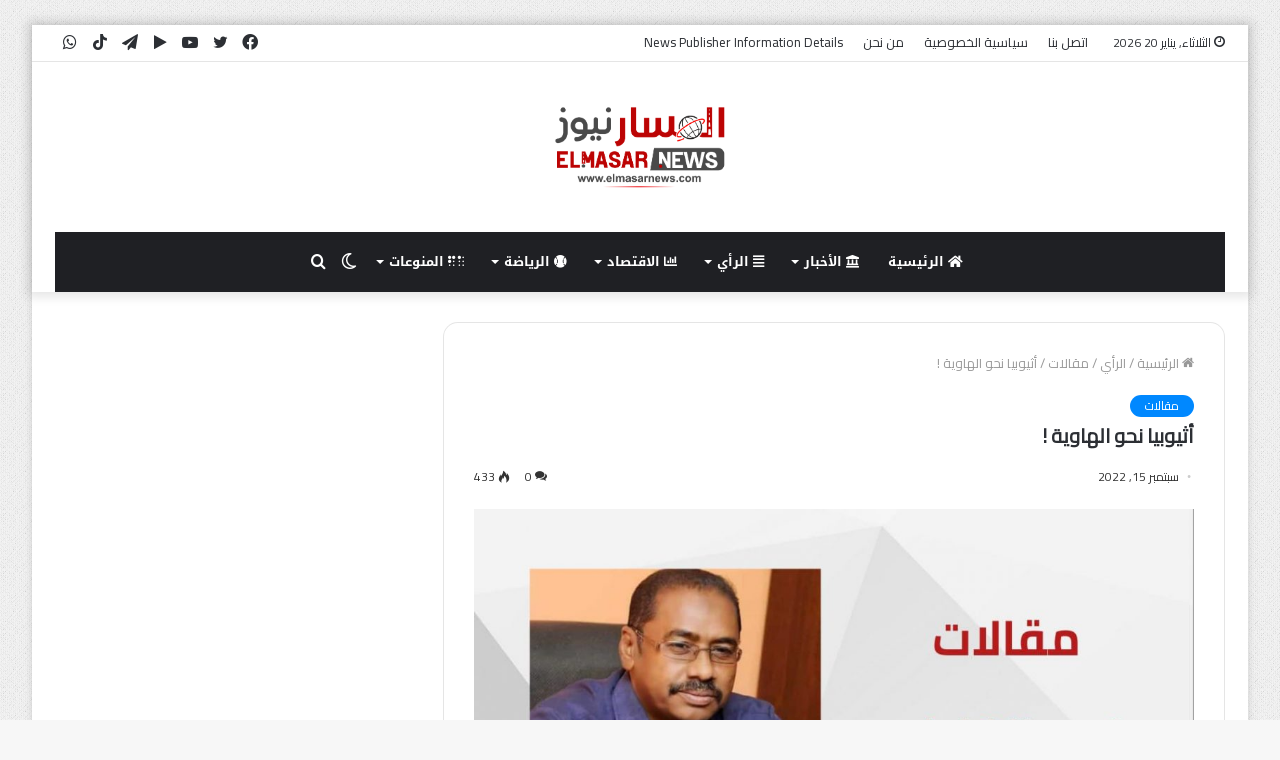

--- FILE ---
content_type: text/html; charset=UTF-8
request_url: https://elmasarnews.com/%D8%A3%D8%AB%D9%8A%D9%88%D8%A8%D9%8A%D8%A7-%D9%86%D8%AD%D9%88-%D8%A7%D9%84%D9%87%D8%A7%D9%88%D9%8A%D8%A9/
body_size: 26303
content:
<!DOCTYPE html>
<html dir="rtl" lang="ar" class="" data-skin="light" prefix="og: https://ogp.me/ns#">
<head>
	<meta charset="UTF-8" />
	<link rel="profile" href="http://gmpg.org/xfn/11" />
			<script type="text/javascript">try{if("undefined"!=typeof localStorage){var tieSkin=localStorage.getItem("tie-skin"),html=document.getElementsByTagName("html")[0].classList,htmlSkin="light";if(html.contains("dark-skin")&&(htmlSkin="dark"),null!=tieSkin&&tieSkin!=htmlSkin){html.add("tie-skin-inverted");var tieSkinInverted=!0}"dark"==tieSkin?html.add("dark-skin"):"light"==tieSkin&&html.remove("dark-skin")}}catch(t){console.log(t)}</script>
		
<meta http-equiv='x-dns-prefetch-control' content='on'>
<link rel='dns-prefetch' href='//cdnjs.cloudflare.com' />
<link rel='dns-prefetch' href='//ajax.googleapis.com' />
<link rel='dns-prefetch' href='//fonts.googleapis.com' />
<link rel='dns-prefetch' href='//fonts.gstatic.com' />
<link rel='dns-prefetch' href='//s.gravatar.com' />
<link rel='dns-prefetch' href='//www.google-analytics.com' />
<link rel='preload' as='image' href='https://elmasarnews.com/wp-content/uploads/2024/04/elmasarnews-logo.png'>
<link rel='preload' as='image' href='https://elmasarnews.com/wp-content/uploads/2022/09/IMG-20220415-WA0006-1024x540-1-1-1-780x470.jpg'>
<link rel='preload' as='font' href='https://elmasarnews.com/wp-content/themes/jannah/assets/fonts/tielabs-fonticon/tielabs-fonticon.woff' type='font/woff' crossorigin='anonymous' />
<link rel='preload' as='font' href='https://elmasarnews.com/wp-content/themes/jannah/assets/fonts/fontawesome/fa-solid-900.woff2' type='font/woff2' crossorigin='anonymous' />
<link rel='preload' as='font' href='https://elmasarnews.com/wp-content/themes/jannah/assets/fonts/fontawesome/fa-brands-400.woff2' type='font/woff2' crossorigin='anonymous' />
<link rel='preload' as='font' href='https://elmasarnews.com/wp-content/themes/jannah/assets/fonts/fontawesome/fa-regular-400.woff2' type='font/woff2' crossorigin='anonymous' />
<link rel='preload' as='script' href='https://ajax.googleapis.com/ajax/libs/webfont/1/webfont.js'>

<!-- تحسين محرك البحث بواسطة رانك ماث - https://rankmath.com/ -->
<title>أثيوبيا نحو الهاوية ! | المسار نيوز</title>
<meta name="description" content="من أعلي المنصة"/>
<meta name="robots" content="follow, index, max-snippet:-1, max-video-preview:-1, max-image-preview:large"/>
<link rel="canonical" href="https://elmasarnews.com/%d8%a3%d8%ab%d9%8a%d9%88%d8%a8%d9%8a%d8%a7-%d9%86%d8%ad%d9%88-%d8%a7%d9%84%d9%87%d8%a7%d9%88%d9%8a%d8%a9/" />
<meta property="og:locale" content="ar_AR" />
<meta property="og:type" content="article" />
<meta property="og:title" content="أثيوبيا نحو الهاوية ! | المسار نيوز" />
<meta property="og:description" content="من أعلي المنصة" />
<meta property="og:url" content="https://elmasarnews.com/%d8%a3%d8%ab%d9%8a%d9%88%d8%a8%d9%8a%d8%a7-%d9%86%d8%ad%d9%88-%d8%a7%d9%84%d9%87%d8%a7%d9%88%d9%8a%d8%a9/" />
<meta property="og:site_name" content="المسار نيوز" />
<meta property="article:publisher" content="https://www.facebook.com/ElmasarNews" />
<meta property="article:author" content="https://www.facebook.com/ElmasarNews" />
<meta property="article:tag" content="news" />
<meta property="article:tag" content="اخبار" />
<meta property="article:tag" content="السودان" />
<meta property="article:tag" content="سوداني" />
<meta property="article:section" content="مقالات" />
<meta property="og:updated_time" content="2022-09-15T10:15:52+02:00" />
<meta property="og:image" content="https://elmasarnews.com/wp-content/uploads/2022/09/IMG-20220415-WA0006-1024x540-1-1-1.jpg" />
<meta property="og:image:secure_url" content="https://elmasarnews.com/wp-content/uploads/2022/09/IMG-20220415-WA0006-1024x540-1-1-1.jpg" />
<meta property="og:image:width" content="1024" />
<meta property="og:image:height" content="540" />
<meta property="og:image:alt" content="أثيوبيا نحو الهاوية !" />
<meta property="og:image:type" content="image/jpeg" />
<meta property="article:published_time" content="2022-09-15T10:15:48+02:00" />
<meta property="article:modified_time" content="2022-09-15T10:15:52+02:00" />
<meta name="twitter:card" content="summary_large_image" />
<meta name="twitter:title" content="أثيوبيا نحو الهاوية ! | المسار نيوز" />
<meta name="twitter:description" content="من أعلي المنصة" />
<meta name="twitter:site" content="@@ElmasarNews" />
<meta name="twitter:creator" content="@@ElmasarNews" />
<meta name="twitter:image" content="https://elmasarnews.com/wp-content/uploads/2022/09/IMG-20220415-WA0006-1024x540-1-1-1.jpg" />
<meta name="twitter:label1" content="كُتب بواسطة" />
<meta name="twitter:data1" content="admin" />
<meta name="twitter:label2" content="مدة القراءة" />
<meta name="twitter:data2" content="دقيقتين (2)" />
<script type="application/ld+json" class="rank-math-schema">{"@context":"https://schema.org","@graph":[{"@type":["Organization","Person"],"@id":"https://elmasarnews.com/#person","name":"\u0627\u0644\u0645\u0633\u0627\u0631 \u0646\u064a\u0648\u0632","url":"https://elmasarnews.com","sameAs":["https://www.facebook.com/ElmasarNews","https://twitter.com/@ElmasarNews"],"email":"info@elmasarnews.com","logo":{"@type":"ImageObject","@id":"https://elmasarnews.com/#logo","url":"https://elmasarnews.com/wp-content/uploads/2021/12/Untitled-1-copy.jpg","contentUrl":"https://elmasarnews.com/wp-content/uploads/2021/12/Untitled-1-copy.jpg","caption":"\u0627\u0644\u0645\u0633\u0627\u0631 \u0646\u064a\u0648\u0632","inLanguage":"ar","width":"400","height":"400"},"telephone":"01021710178","image":{"@id":"https://elmasarnews.com/#logo"}},{"@type":"WebSite","@id":"https://elmasarnews.com/#website","url":"https://elmasarnews.com","name":"\u0627\u0644\u0645\u0633\u0627\u0631 \u0646\u064a\u0648\u0632","publisher":{"@id":"https://elmasarnews.com/#person"},"inLanguage":"ar"},{"@type":"ImageObject","@id":"https://elmasarnews.com/wp-content/uploads/2022/09/IMG-20220415-WA0006-1024x540-1-1-1.jpg","url":"https://elmasarnews.com/wp-content/uploads/2022/09/IMG-20220415-WA0006-1024x540-1-1-1.jpg","width":"1024","height":"540","inLanguage":"ar"},{"@type":"WebPage","@id":"https://elmasarnews.com/%d8%a3%d8%ab%d9%8a%d9%88%d8%a8%d9%8a%d8%a7-%d9%86%d8%ad%d9%88-%d8%a7%d9%84%d9%87%d8%a7%d9%88%d9%8a%d8%a9/#webpage","url":"https://elmasarnews.com/%d8%a3%d8%ab%d9%8a%d9%88%d8%a8%d9%8a%d8%a7-%d9%86%d8%ad%d9%88-%d8%a7%d9%84%d9%87%d8%a7%d9%88%d9%8a%d8%a9/","name":"\u0623\u062b\u064a\u0648\u0628\u064a\u0627 \u0646\u062d\u0648 \u0627\u0644\u0647\u0627\u0648\u064a\u0629 ! | \u0627\u0644\u0645\u0633\u0627\u0631 \u0646\u064a\u0648\u0632","datePublished":"2022-09-15T10:15:48+02:00","dateModified":"2022-09-15T10:15:52+02:00","isPartOf":{"@id":"https://elmasarnews.com/#website"},"primaryImageOfPage":{"@id":"https://elmasarnews.com/wp-content/uploads/2022/09/IMG-20220415-WA0006-1024x540-1-1-1.jpg"},"inLanguage":"ar"},{"@type":"Person","@id":"https://elmasarnews.com/author/admin/","name":"admin","url":"https://elmasarnews.com/author/admin/","image":{"@type":"ImageObject","@id":"https://secure.gravatar.com/avatar/123245d11a92e0bffe0a2857dd0aa87b79efcb3f206daf135aa7fa262061b878?s=96&amp;d=mm&amp;r=g","url":"https://secure.gravatar.com/avatar/123245d11a92e0bffe0a2857dd0aa87b79efcb3f206daf135aa7fa262061b878?s=96&amp;d=mm&amp;r=g","caption":"admin","inLanguage":"ar"},"sameAs":["https://elmasarnews.com"]},{"@type":"BlogPosting","headline":"\u0623\u062b\u064a\u0648\u0628\u064a\u0627 \u0646\u062d\u0648 \u0627\u0644\u0647\u0627\u0648\u064a\u0629 ! | \u0627\u0644\u0645\u0633\u0627\u0631 \u0646\u064a\u0648\u0632","datePublished":"2022-09-15T10:15:48+02:00","dateModified":"2022-09-15T10:15:52+02:00","articleSection":"\u0645\u0642\u0627\u0644\u0627\u062a","author":{"@id":"https://elmasarnews.com/author/admin/","name":"admin"},"publisher":{"@id":"https://elmasarnews.com/#person"},"description":"\u0645\u0646 \u0623\u0639\u0644\u064a \u0627\u0644\u0645\u0646\u0635\u0629","name":"\u0623\u062b\u064a\u0648\u0628\u064a\u0627 \u0646\u062d\u0648 \u0627\u0644\u0647\u0627\u0648\u064a\u0629 ! | \u0627\u0644\u0645\u0633\u0627\u0631 \u0646\u064a\u0648\u0632","@id":"https://elmasarnews.com/%d8%a3%d8%ab%d9%8a%d9%88%d8%a8%d9%8a%d8%a7-%d9%86%d8%ad%d9%88-%d8%a7%d9%84%d9%87%d8%a7%d9%88%d9%8a%d8%a9/#richSnippet","isPartOf":{"@id":"https://elmasarnews.com/%d8%a3%d8%ab%d9%8a%d9%88%d8%a8%d9%8a%d8%a7-%d9%86%d8%ad%d9%88-%d8%a7%d9%84%d9%87%d8%a7%d9%88%d9%8a%d8%a9/#webpage"},"image":{"@id":"https://elmasarnews.com/wp-content/uploads/2022/09/IMG-20220415-WA0006-1024x540-1-1-1.jpg"},"inLanguage":"ar","mainEntityOfPage":{"@id":"https://elmasarnews.com/%d8%a3%d8%ab%d9%8a%d9%88%d8%a8%d9%8a%d8%a7-%d9%86%d8%ad%d9%88-%d8%a7%d9%84%d9%87%d8%a7%d9%88%d9%8a%d8%a9/#webpage"}}]}</script>
<!-- /إضافة تحسين محركات البحث لووردبريس Rank Math -->

<link rel='dns-prefetch' href='//fonts.googleapis.com' />
<link rel='dns-prefetch' href='//maxcdn.bootstrapcdn.com' />
<link rel="alternate" type="application/rss+xml" title="المسار نيوز &laquo; الخلاصة" href="https://elmasarnews.com/feed/" />
<link rel="alternate" type="application/rss+xml" title="المسار نيوز &laquo; خلاصة التعليقات" href="https://elmasarnews.com/comments/feed/" />
<link rel="alternate" type="application/rss+xml" title="المسار نيوز &laquo; أثيوبيا نحو الهاوية ! خلاصة التعليقات" href="https://elmasarnews.com/%d8%a3%d8%ab%d9%8a%d9%88%d8%a8%d9%8a%d8%a7-%d9%86%d8%ad%d9%88-%d8%a7%d9%84%d9%87%d8%a7%d9%88%d9%8a%d8%a9/feed/" />
<link rel="alternate" title="oEmbed (JSON)" type="application/json+oembed" href="https://elmasarnews.com/wp-json/oembed/1.0/embed?url=https%3A%2F%2Felmasarnews.com%2F%25d8%25a3%25d8%25ab%25d9%258a%25d9%2588%25d8%25a8%25d9%258a%25d8%25a7-%25d9%2586%25d8%25ad%25d9%2588-%25d8%25a7%25d9%2584%25d9%2587%25d8%25a7%25d9%2588%25d9%258a%25d8%25a9%2F" />
<link rel="alternate" title="oEmbed (XML)" type="text/xml+oembed" href="https://elmasarnews.com/wp-json/oembed/1.0/embed?url=https%3A%2F%2Felmasarnews.com%2F%25d8%25a3%25d8%25ab%25d9%258a%25d9%2588%25d8%25a8%25d9%258a%25d8%25a7-%25d9%2586%25d8%25ad%25d9%2588-%25d8%25a7%25d9%2584%25d9%2587%25d8%25a7%25d9%2588%25d9%258a%25d8%25a9%2F&#038;format=xml" />
<style id='wp-img-auto-sizes-contain-inline-css' type='text/css'>
img:is([sizes=auto i],[sizes^="auto," i]){contain-intrinsic-size:3000px 1500px}
/*# sourceURL=wp-img-auto-sizes-contain-inline-css */
</style>
<link rel='stylesheet' id='notosanskufiarabic-css' href='//fonts.googleapis.com/earlyaccess/notosanskufiarabic?ver=6.9' type='text/css' media='all' />
<style id='wp-emoji-styles-inline-css' type='text/css'>

	img.wp-smiley, img.emoji {
		display: inline !important;
		border: none !important;
		box-shadow: none !important;
		height: 1em !important;
		width: 1em !important;
		margin: 0 0.07em !important;
		vertical-align: -0.1em !important;
		background: none !important;
		padding: 0 !important;
	}
/*# sourceURL=wp-emoji-styles-inline-css */
</style>
<style id='wp-block-library-inline-css' type='text/css'>
:root{--wp-block-synced-color:#7a00df;--wp-block-synced-color--rgb:122,0,223;--wp-bound-block-color:var(--wp-block-synced-color);--wp-editor-canvas-background:#ddd;--wp-admin-theme-color:#007cba;--wp-admin-theme-color--rgb:0,124,186;--wp-admin-theme-color-darker-10:#006ba1;--wp-admin-theme-color-darker-10--rgb:0,107,160.5;--wp-admin-theme-color-darker-20:#005a87;--wp-admin-theme-color-darker-20--rgb:0,90,135;--wp-admin-border-width-focus:2px}@media (min-resolution:192dpi){:root{--wp-admin-border-width-focus:1.5px}}.wp-element-button{cursor:pointer}:root .has-very-light-gray-background-color{background-color:#eee}:root .has-very-dark-gray-background-color{background-color:#313131}:root .has-very-light-gray-color{color:#eee}:root .has-very-dark-gray-color{color:#313131}:root .has-vivid-green-cyan-to-vivid-cyan-blue-gradient-background{background:linear-gradient(135deg,#00d084,#0693e3)}:root .has-purple-crush-gradient-background{background:linear-gradient(135deg,#34e2e4,#4721fb 50%,#ab1dfe)}:root .has-hazy-dawn-gradient-background{background:linear-gradient(135deg,#faaca8,#dad0ec)}:root .has-subdued-olive-gradient-background{background:linear-gradient(135deg,#fafae1,#67a671)}:root .has-atomic-cream-gradient-background{background:linear-gradient(135deg,#fdd79a,#004a59)}:root .has-nightshade-gradient-background{background:linear-gradient(135deg,#330968,#31cdcf)}:root .has-midnight-gradient-background{background:linear-gradient(135deg,#020381,#2874fc)}:root{--wp--preset--font-size--normal:16px;--wp--preset--font-size--huge:42px}.has-regular-font-size{font-size:1em}.has-larger-font-size{font-size:2.625em}.has-normal-font-size{font-size:var(--wp--preset--font-size--normal)}.has-huge-font-size{font-size:var(--wp--preset--font-size--huge)}.has-text-align-center{text-align:center}.has-text-align-left{text-align:left}.has-text-align-right{text-align:right}.has-fit-text{white-space:nowrap!important}#end-resizable-editor-section{display:none}.aligncenter{clear:both}.items-justified-left{justify-content:flex-start}.items-justified-center{justify-content:center}.items-justified-right{justify-content:flex-end}.items-justified-space-between{justify-content:space-between}.screen-reader-text{border:0;clip-path:inset(50%);height:1px;margin:-1px;overflow:hidden;padding:0;position:absolute;width:1px;word-wrap:normal!important}.screen-reader-text:focus{background-color:#ddd;clip-path:none;color:#444;display:block;font-size:1em;height:auto;left:5px;line-height:normal;padding:15px 23px 14px;text-decoration:none;top:5px;width:auto;z-index:100000}html :where(.has-border-color){border-style:solid}html :where([style*=border-top-color]){border-top-style:solid}html :where([style*=border-right-color]){border-right-style:solid}html :where([style*=border-bottom-color]){border-bottom-style:solid}html :where([style*=border-left-color]){border-left-style:solid}html :where([style*=border-width]){border-style:solid}html :where([style*=border-top-width]){border-top-style:solid}html :where([style*=border-right-width]){border-right-style:solid}html :where([style*=border-bottom-width]){border-bottom-style:solid}html :where([style*=border-left-width]){border-left-style:solid}html :where(img[class*=wp-image-]){height:auto;max-width:100%}:where(figure){margin:0 0 1em}html :where(.is-position-sticky){--wp-admin--admin-bar--position-offset:var(--wp-admin--admin-bar--height,0px)}@media screen and (max-width:600px){html :where(.is-position-sticky){--wp-admin--admin-bar--position-offset:0px}}

/*# sourceURL=wp-block-library-inline-css */
</style><style id='wp-block-image-inline-css' type='text/css'>
.wp-block-image>a,.wp-block-image>figure>a{display:inline-block}.wp-block-image img{box-sizing:border-box;height:auto;max-width:100%;vertical-align:bottom}@media not (prefers-reduced-motion){.wp-block-image img.hide{visibility:hidden}.wp-block-image img.show{animation:show-content-image .4s}}.wp-block-image[style*=border-radius] img,.wp-block-image[style*=border-radius]>a{border-radius:inherit}.wp-block-image.has-custom-border img{box-sizing:border-box}.wp-block-image.aligncenter{text-align:center}.wp-block-image.alignfull>a,.wp-block-image.alignwide>a{width:100%}.wp-block-image.alignfull img,.wp-block-image.alignwide img{height:auto;width:100%}.wp-block-image .aligncenter,.wp-block-image .alignleft,.wp-block-image .alignright,.wp-block-image.aligncenter,.wp-block-image.alignleft,.wp-block-image.alignright{display:table}.wp-block-image .aligncenter>figcaption,.wp-block-image .alignleft>figcaption,.wp-block-image .alignright>figcaption,.wp-block-image.aligncenter>figcaption,.wp-block-image.alignleft>figcaption,.wp-block-image.alignright>figcaption{caption-side:bottom;display:table-caption}.wp-block-image .alignleft{float:left;margin:.5em 1em .5em 0}.wp-block-image .alignright{float:right;margin:.5em 0 .5em 1em}.wp-block-image .aligncenter{margin-left:auto;margin-right:auto}.wp-block-image :where(figcaption){margin-bottom:1em;margin-top:.5em}.wp-block-image.is-style-circle-mask img{border-radius:9999px}@supports ((-webkit-mask-image:none) or (mask-image:none)) or (-webkit-mask-image:none){.wp-block-image.is-style-circle-mask img{border-radius:0;-webkit-mask-image:url('data:image/svg+xml;utf8,<svg viewBox="0 0 100 100" xmlns="http://www.w3.org/2000/svg"><circle cx="50" cy="50" r="50"/></svg>');mask-image:url('data:image/svg+xml;utf8,<svg viewBox="0 0 100 100" xmlns="http://www.w3.org/2000/svg"><circle cx="50" cy="50" r="50"/></svg>');mask-mode:alpha;-webkit-mask-position:center;mask-position:center;-webkit-mask-repeat:no-repeat;mask-repeat:no-repeat;-webkit-mask-size:contain;mask-size:contain}}:root :where(.wp-block-image.is-style-rounded img,.wp-block-image .is-style-rounded img){border-radius:9999px}.wp-block-image figure{margin:0}.wp-lightbox-container{display:flex;flex-direction:column;position:relative}.wp-lightbox-container img{cursor:zoom-in}.wp-lightbox-container img:hover+button{opacity:1}.wp-lightbox-container button{align-items:center;backdrop-filter:blur(16px) saturate(180%);background-color:#5a5a5a40;border:none;border-radius:4px;cursor:zoom-in;display:flex;height:20px;justify-content:center;left:16px;opacity:0;padding:0;position:absolute;text-align:center;top:16px;width:20px;z-index:100}@media not (prefers-reduced-motion){.wp-lightbox-container button{transition:opacity .2s ease}}.wp-lightbox-container button:focus-visible{outline:3px auto #5a5a5a40;outline:3px auto -webkit-focus-ring-color;outline-offset:3px}.wp-lightbox-container button:hover{cursor:pointer;opacity:1}.wp-lightbox-container button:focus{opacity:1}.wp-lightbox-container button:focus,.wp-lightbox-container button:hover,.wp-lightbox-container button:not(:hover):not(:active):not(.has-background){background-color:#5a5a5a40;border:none}.wp-lightbox-overlay{box-sizing:border-box;cursor:zoom-out;height:100vh;overflow:hidden;position:fixed;right:0;top:0;visibility:hidden;width:100%;z-index:100000}.wp-lightbox-overlay .close-button{align-items:center;cursor:pointer;display:flex;justify-content:center;left:calc(env(safe-area-inset-left) + 16px);min-height:40px;min-width:40px;padding:0;position:absolute;top:calc(env(safe-area-inset-top) + 16px);z-index:5000000}.wp-lightbox-overlay .close-button:focus,.wp-lightbox-overlay .close-button:hover,.wp-lightbox-overlay .close-button:not(:hover):not(:active):not(.has-background){background:none;border:none}.wp-lightbox-overlay .lightbox-image-container{height:var(--wp--lightbox-container-height);overflow:hidden;position:absolute;right:50%;top:50%;transform:translate(50%,-50%);transform-origin:top right;width:var(--wp--lightbox-container-width);z-index:9999999999}.wp-lightbox-overlay .wp-block-image{align-items:center;box-sizing:border-box;display:flex;height:100%;justify-content:center;margin:0;position:relative;transform-origin:100% 0;width:100%;z-index:3000000}.wp-lightbox-overlay .wp-block-image img{height:var(--wp--lightbox-image-height);min-height:var(--wp--lightbox-image-height);min-width:var(--wp--lightbox-image-width);width:var(--wp--lightbox-image-width)}.wp-lightbox-overlay .wp-block-image figcaption{display:none}.wp-lightbox-overlay button{background:none;border:none}.wp-lightbox-overlay .scrim{background-color:#fff;height:100%;opacity:.9;position:absolute;width:100%;z-index:2000000}.wp-lightbox-overlay.active{visibility:visible}@media not (prefers-reduced-motion){.wp-lightbox-overlay.active{animation:turn-on-visibility .25s both}.wp-lightbox-overlay.active img{animation:turn-on-visibility .35s both}.wp-lightbox-overlay.show-closing-animation:not(.active){animation:turn-off-visibility .35s both}.wp-lightbox-overlay.show-closing-animation:not(.active) img{animation:turn-off-visibility .25s both}.wp-lightbox-overlay.zoom.active{animation:none;opacity:1;visibility:visible}.wp-lightbox-overlay.zoom.active .lightbox-image-container{animation:lightbox-zoom-in .4s}.wp-lightbox-overlay.zoom.active .lightbox-image-container img{animation:none}.wp-lightbox-overlay.zoom.active .scrim{animation:turn-on-visibility .4s forwards}.wp-lightbox-overlay.zoom.show-closing-animation:not(.active){animation:none}.wp-lightbox-overlay.zoom.show-closing-animation:not(.active) .lightbox-image-container{animation:lightbox-zoom-out .4s}.wp-lightbox-overlay.zoom.show-closing-animation:not(.active) .lightbox-image-container img{animation:none}.wp-lightbox-overlay.zoom.show-closing-animation:not(.active) .scrim{animation:turn-off-visibility .4s forwards}}@keyframes show-content-image{0%{visibility:hidden}99%{visibility:hidden}to{visibility:visible}}@keyframes turn-on-visibility{0%{opacity:0}to{opacity:1}}@keyframes turn-off-visibility{0%{opacity:1;visibility:visible}99%{opacity:0;visibility:visible}to{opacity:0;visibility:hidden}}@keyframes lightbox-zoom-in{0%{transform:translate(calc(((-100vw + var(--wp--lightbox-scrollbar-width))/2 + var(--wp--lightbox-initial-left-position))*-1),calc(-50vh + var(--wp--lightbox-initial-top-position))) scale(var(--wp--lightbox-scale))}to{transform:translate(50%,-50%) scale(1)}}@keyframes lightbox-zoom-out{0%{transform:translate(50%,-50%) scale(1);visibility:visible}99%{visibility:visible}to{transform:translate(calc(((-100vw + var(--wp--lightbox-scrollbar-width))/2 + var(--wp--lightbox-initial-left-position))*-1),calc(-50vh + var(--wp--lightbox-initial-top-position))) scale(var(--wp--lightbox-scale));visibility:hidden}}
/*# sourceURL=https://elmasarnews.com/wp-includes/blocks/image/style.min.css */
</style>
<style id='wp-block-image-theme-inline-css' type='text/css'>
:root :where(.wp-block-image figcaption){color:#555;font-size:13px;text-align:center}.is-dark-theme :root :where(.wp-block-image figcaption){color:#ffffffa6}.wp-block-image{margin:0 0 1em}
/*# sourceURL=https://elmasarnews.com/wp-includes/blocks/image/theme.min.css */
</style>
<style id='wp-block-paragraph-inline-css' type='text/css'>
.is-small-text{font-size:.875em}.is-regular-text{font-size:1em}.is-large-text{font-size:2.25em}.is-larger-text{font-size:3em}.has-drop-cap:not(:focus):first-letter{float:right;font-size:8.4em;font-style:normal;font-weight:100;line-height:.68;margin:.05em 0 0 .1em;text-transform:uppercase}body.rtl .has-drop-cap:not(:focus):first-letter{float:none;margin-right:.1em}p.has-drop-cap.has-background{overflow:hidden}:root :where(p.has-background){padding:1.25em 2.375em}:where(p.has-text-color:not(.has-link-color)) a{color:inherit}p.has-text-align-left[style*="writing-mode:vertical-lr"],p.has-text-align-right[style*="writing-mode:vertical-rl"]{rotate:180deg}
/*# sourceURL=https://elmasarnews.com/wp-includes/blocks/paragraph/style.min.css */
</style>
<style id='global-styles-inline-css' type='text/css'>
:root{--wp--preset--aspect-ratio--square: 1;--wp--preset--aspect-ratio--4-3: 4/3;--wp--preset--aspect-ratio--3-4: 3/4;--wp--preset--aspect-ratio--3-2: 3/2;--wp--preset--aspect-ratio--2-3: 2/3;--wp--preset--aspect-ratio--16-9: 16/9;--wp--preset--aspect-ratio--9-16: 9/16;--wp--preset--color--black: #000000;--wp--preset--color--cyan-bluish-gray: #abb8c3;--wp--preset--color--white: #ffffff;--wp--preset--color--pale-pink: #f78da7;--wp--preset--color--vivid-red: #cf2e2e;--wp--preset--color--luminous-vivid-orange: #ff6900;--wp--preset--color--luminous-vivid-amber: #fcb900;--wp--preset--color--light-green-cyan: #7bdcb5;--wp--preset--color--vivid-green-cyan: #00d084;--wp--preset--color--pale-cyan-blue: #8ed1fc;--wp--preset--color--vivid-cyan-blue: #0693e3;--wp--preset--color--vivid-purple: #9b51e0;--wp--preset--gradient--vivid-cyan-blue-to-vivid-purple: linear-gradient(135deg,rgb(6,147,227) 0%,rgb(155,81,224) 100%);--wp--preset--gradient--light-green-cyan-to-vivid-green-cyan: linear-gradient(135deg,rgb(122,220,180) 0%,rgb(0,208,130) 100%);--wp--preset--gradient--luminous-vivid-amber-to-luminous-vivid-orange: linear-gradient(135deg,rgb(252,185,0) 0%,rgb(255,105,0) 100%);--wp--preset--gradient--luminous-vivid-orange-to-vivid-red: linear-gradient(135deg,rgb(255,105,0) 0%,rgb(207,46,46) 100%);--wp--preset--gradient--very-light-gray-to-cyan-bluish-gray: linear-gradient(135deg,rgb(238,238,238) 0%,rgb(169,184,195) 100%);--wp--preset--gradient--cool-to-warm-spectrum: linear-gradient(135deg,rgb(74,234,220) 0%,rgb(151,120,209) 20%,rgb(207,42,186) 40%,rgb(238,44,130) 60%,rgb(251,105,98) 80%,rgb(254,248,76) 100%);--wp--preset--gradient--blush-light-purple: linear-gradient(135deg,rgb(255,206,236) 0%,rgb(152,150,240) 100%);--wp--preset--gradient--blush-bordeaux: linear-gradient(135deg,rgb(254,205,165) 0%,rgb(254,45,45) 50%,rgb(107,0,62) 100%);--wp--preset--gradient--luminous-dusk: linear-gradient(135deg,rgb(255,203,112) 0%,rgb(199,81,192) 50%,rgb(65,88,208) 100%);--wp--preset--gradient--pale-ocean: linear-gradient(135deg,rgb(255,245,203) 0%,rgb(182,227,212) 50%,rgb(51,167,181) 100%);--wp--preset--gradient--electric-grass: linear-gradient(135deg,rgb(202,248,128) 0%,rgb(113,206,126) 100%);--wp--preset--gradient--midnight: linear-gradient(135deg,rgb(2,3,129) 0%,rgb(40,116,252) 100%);--wp--preset--font-size--small: 13px;--wp--preset--font-size--medium: 20px;--wp--preset--font-size--large: 36px;--wp--preset--font-size--x-large: 42px;--wp--preset--spacing--20: 0.44rem;--wp--preset--spacing--30: 0.67rem;--wp--preset--spacing--40: 1rem;--wp--preset--spacing--50: 1.5rem;--wp--preset--spacing--60: 2.25rem;--wp--preset--spacing--70: 3.38rem;--wp--preset--spacing--80: 5.06rem;--wp--preset--shadow--natural: 6px 6px 9px rgba(0, 0, 0, 0.2);--wp--preset--shadow--deep: 12px 12px 50px rgba(0, 0, 0, 0.4);--wp--preset--shadow--sharp: 6px 6px 0px rgba(0, 0, 0, 0.2);--wp--preset--shadow--outlined: 6px 6px 0px -3px rgb(255, 255, 255), 6px 6px rgb(0, 0, 0);--wp--preset--shadow--crisp: 6px 6px 0px rgb(0, 0, 0);}:where(.is-layout-flex){gap: 0.5em;}:where(.is-layout-grid){gap: 0.5em;}body .is-layout-flex{display: flex;}.is-layout-flex{flex-wrap: wrap;align-items: center;}.is-layout-flex > :is(*, div){margin: 0;}body .is-layout-grid{display: grid;}.is-layout-grid > :is(*, div){margin: 0;}:where(.wp-block-columns.is-layout-flex){gap: 2em;}:where(.wp-block-columns.is-layout-grid){gap: 2em;}:where(.wp-block-post-template.is-layout-flex){gap: 1.25em;}:where(.wp-block-post-template.is-layout-grid){gap: 1.25em;}.has-black-color{color: var(--wp--preset--color--black) !important;}.has-cyan-bluish-gray-color{color: var(--wp--preset--color--cyan-bluish-gray) !important;}.has-white-color{color: var(--wp--preset--color--white) !important;}.has-pale-pink-color{color: var(--wp--preset--color--pale-pink) !important;}.has-vivid-red-color{color: var(--wp--preset--color--vivid-red) !important;}.has-luminous-vivid-orange-color{color: var(--wp--preset--color--luminous-vivid-orange) !important;}.has-luminous-vivid-amber-color{color: var(--wp--preset--color--luminous-vivid-amber) !important;}.has-light-green-cyan-color{color: var(--wp--preset--color--light-green-cyan) !important;}.has-vivid-green-cyan-color{color: var(--wp--preset--color--vivid-green-cyan) !important;}.has-pale-cyan-blue-color{color: var(--wp--preset--color--pale-cyan-blue) !important;}.has-vivid-cyan-blue-color{color: var(--wp--preset--color--vivid-cyan-blue) !important;}.has-vivid-purple-color{color: var(--wp--preset--color--vivid-purple) !important;}.has-black-background-color{background-color: var(--wp--preset--color--black) !important;}.has-cyan-bluish-gray-background-color{background-color: var(--wp--preset--color--cyan-bluish-gray) !important;}.has-white-background-color{background-color: var(--wp--preset--color--white) !important;}.has-pale-pink-background-color{background-color: var(--wp--preset--color--pale-pink) !important;}.has-vivid-red-background-color{background-color: var(--wp--preset--color--vivid-red) !important;}.has-luminous-vivid-orange-background-color{background-color: var(--wp--preset--color--luminous-vivid-orange) !important;}.has-luminous-vivid-amber-background-color{background-color: var(--wp--preset--color--luminous-vivid-amber) !important;}.has-light-green-cyan-background-color{background-color: var(--wp--preset--color--light-green-cyan) !important;}.has-vivid-green-cyan-background-color{background-color: var(--wp--preset--color--vivid-green-cyan) !important;}.has-pale-cyan-blue-background-color{background-color: var(--wp--preset--color--pale-cyan-blue) !important;}.has-vivid-cyan-blue-background-color{background-color: var(--wp--preset--color--vivid-cyan-blue) !important;}.has-vivid-purple-background-color{background-color: var(--wp--preset--color--vivid-purple) !important;}.has-black-border-color{border-color: var(--wp--preset--color--black) !important;}.has-cyan-bluish-gray-border-color{border-color: var(--wp--preset--color--cyan-bluish-gray) !important;}.has-white-border-color{border-color: var(--wp--preset--color--white) !important;}.has-pale-pink-border-color{border-color: var(--wp--preset--color--pale-pink) !important;}.has-vivid-red-border-color{border-color: var(--wp--preset--color--vivid-red) !important;}.has-luminous-vivid-orange-border-color{border-color: var(--wp--preset--color--luminous-vivid-orange) !important;}.has-luminous-vivid-amber-border-color{border-color: var(--wp--preset--color--luminous-vivid-amber) !important;}.has-light-green-cyan-border-color{border-color: var(--wp--preset--color--light-green-cyan) !important;}.has-vivid-green-cyan-border-color{border-color: var(--wp--preset--color--vivid-green-cyan) !important;}.has-pale-cyan-blue-border-color{border-color: var(--wp--preset--color--pale-cyan-blue) !important;}.has-vivid-cyan-blue-border-color{border-color: var(--wp--preset--color--vivid-cyan-blue) !important;}.has-vivid-purple-border-color{border-color: var(--wp--preset--color--vivid-purple) !important;}.has-vivid-cyan-blue-to-vivid-purple-gradient-background{background: var(--wp--preset--gradient--vivid-cyan-blue-to-vivid-purple) !important;}.has-light-green-cyan-to-vivid-green-cyan-gradient-background{background: var(--wp--preset--gradient--light-green-cyan-to-vivid-green-cyan) !important;}.has-luminous-vivid-amber-to-luminous-vivid-orange-gradient-background{background: var(--wp--preset--gradient--luminous-vivid-amber-to-luminous-vivid-orange) !important;}.has-luminous-vivid-orange-to-vivid-red-gradient-background{background: var(--wp--preset--gradient--luminous-vivid-orange-to-vivid-red) !important;}.has-very-light-gray-to-cyan-bluish-gray-gradient-background{background: var(--wp--preset--gradient--very-light-gray-to-cyan-bluish-gray) !important;}.has-cool-to-warm-spectrum-gradient-background{background: var(--wp--preset--gradient--cool-to-warm-spectrum) !important;}.has-blush-light-purple-gradient-background{background: var(--wp--preset--gradient--blush-light-purple) !important;}.has-blush-bordeaux-gradient-background{background: var(--wp--preset--gradient--blush-bordeaux) !important;}.has-luminous-dusk-gradient-background{background: var(--wp--preset--gradient--luminous-dusk) !important;}.has-pale-ocean-gradient-background{background: var(--wp--preset--gradient--pale-ocean) !important;}.has-electric-grass-gradient-background{background: var(--wp--preset--gradient--electric-grass) !important;}.has-midnight-gradient-background{background: var(--wp--preset--gradient--midnight) !important;}.has-small-font-size{font-size: var(--wp--preset--font-size--small) !important;}.has-medium-font-size{font-size: var(--wp--preset--font-size--medium) !important;}.has-large-font-size{font-size: var(--wp--preset--font-size--large) !important;}.has-x-large-font-size{font-size: var(--wp--preset--font-size--x-large) !important;}
/*# sourceURL=global-styles-inline-css */
</style>

<style id='classic-theme-styles-inline-css' type='text/css'>
/*! This file is auto-generated */
.wp-block-button__link{color:#fff;background-color:#32373c;border-radius:9999px;box-shadow:none;text-decoration:none;padding:calc(.667em + 2px) calc(1.333em + 2px);font-size:1.125em}.wp-block-file__button{background:#32373c;color:#fff;text-decoration:none}
/*# sourceURL=/wp-includes/css/classic-themes.min.css */
</style>
<link rel='stylesheet' id='contact-form-7-css' href='https://elmasarnews.com/wp-content/plugins/contact-form-7/includes/css/styles.css?ver=5.9.3' type='text/css' media='all' />
<link rel='stylesheet' id='contact-form-7-rtl-css' href='https://elmasarnews.com/wp-content/plugins/contact-form-7/includes/css/styles-rtl.css?ver=5.9.3' type='text/css' media='all' />
<link rel='stylesheet' id='taqyeem-buttons-style-css' href='https://elmasarnews.com/wp-content/plugins/taqyeem-buttons/assets/style.css?ver=6.9' type='text/css' media='all' />
<link rel='stylesheet' id='cff-css' href='https://elmasarnews.com/wp-content/plugins/custom-facebook-feed/assets/css/cff-style.min.css?ver=4.2.6' type='text/css' media='all' />
<link rel='stylesheet' id='sb-font-awesome-css' href='https://maxcdn.bootstrapcdn.com/font-awesome/4.7.0/css/font-awesome.min.css?ver=6.9' type='text/css' media='all' />
<link rel='stylesheet' id='tie-css-base-css' href='https://elmasarnews.com/wp-content/themes/jannah/assets/css/base.min.css?ver=5.4.10' type='text/css' media='all' />
<link rel='stylesheet' id='tie-css-styles-css' href='https://elmasarnews.com/wp-content/themes/jannah/assets/css/style.min.css?ver=5.4.10' type='text/css' media='all' />
<link rel='stylesheet' id='tie-css-widgets-css' href='https://elmasarnews.com/wp-content/themes/jannah/assets/css/widgets.min.css?ver=5.4.10' type='text/css' media='all' />
<link rel='stylesheet' id='tie-css-helpers-css' href='https://elmasarnews.com/wp-content/themes/jannah/assets/css/helpers.min.css?ver=5.4.10' type='text/css' media='all' />
<link rel='stylesheet' id='tie-fontawesome5-css' href='https://elmasarnews.com/wp-content/themes/jannah/assets/css/fontawesome.css?ver=5.4.10' type='text/css' media='all' />
<link rel='stylesheet' id='tie-css-ilightbox-css' href='https://elmasarnews.com/wp-content/themes/jannah/assets/ilightbox/dark-skin/skin.css?ver=5.4.10' type='text/css' media='all' />
<link rel='stylesheet' id='tie-css-shortcodes-css' href='https://elmasarnews.com/wp-content/themes/jannah/assets/css/plugins/shortcodes.min.css?ver=5.4.10' type='text/css' media='all' />
<link rel='stylesheet' id='tie-css-single-css' href='https://elmasarnews.com/wp-content/themes/jannah/assets/css/single.min.css?ver=5.4.10' type='text/css' media='all' />
<link rel='stylesheet' id='tie-css-print-css' href='https://elmasarnews.com/wp-content/themes/jannah/assets/css/print.css?ver=5.4.10' type='text/css' media='print' />
<link rel='stylesheet' id='taqyeem-styles-css' href='https://elmasarnews.com/wp-content/themes/jannah/assets/css/plugins/taqyeem.min.css?ver=5.4.10' type='text/css' media='all' />
<style id='taqyeem-styles-inline-css' type='text/css'>
.wf-active body{font-family: 'Cairo';}.wf-active .logo-text,.wf-active h1,.wf-active h2,.wf-active h3,.wf-active h4,.wf-active h5,.wf-active h6,.wf-active .the-subtitle{font-family: 'Cairo';}#main-nav .main-menu > ul > li > a{font-family: Noto Sans Kufi Arabic;}.entry-header h1.entry-title{font-size: 20px;}#the-post .entry-content,#the-post .entry-content p{font-size: 15px;}.entry h2{font-size: 17px;}#tie-wrapper .mag-box.big-post-left-box li:not(:first-child) .post-title,#tie-wrapper .mag-box.big-post-top-box li:not(:first-child) .post-title,#tie-wrapper .mag-box.half-box li:not(:first-child) .post-title,#tie-wrapper .mag-box.big-thumb-left-box li:not(:first-child) .post-title,#tie-wrapper .mag-box.scrolling-box .slide .post-title,#tie-wrapper .mag-box.miscellaneous-box li:not(:first-child) .post-title{font-weight: 500;}@media (min-width: 992px){.full-width .fullwidth-slider-wrapper .thumb-overlay .thumb-content .thumb-title,.full-width .wide-next-prev-slider-wrapper .thumb-overlay .thumb-content .thumb-title,.full-width .wide-slider-with-navfor-wrapper .thumb-overlay .thumb-content .thumb-title,.full-width .boxed-slider-wrapper .thumb-overlay .thumb-title{font-size: 15px;}}#tie-body{background-image: url(https://elmasarnews.com/wp-content/themes/jannah/assets/images/patterns/body-bg1.png);}@media (max-width: 991px){#theme-header.has-normal-width-logo #logo img {width:250px !important;max-width:100% !important;height: auto !important;max-height: 200px !important;}}body a.go-to-top-button,body .more-link,body .button,body [type='submit'],body .generic-button a,body .generic-button button,body textarea,body input:not([type='checkbox']):not([type='radio']),body .mag-box .breaking,body .social-icons-widget .social-icons-item .social-link,body .widget_product_tag_cloud a,body .widget_tag_cloud a,body .post-tags a,body .widget_layered_nav_filters a,body .post-bottom-meta-title,body .post-bottom-meta a,body .post-cat,body .more-link,body .show-more-button,body #instagram-link.is-expanded .follow-button,body .cat-counter a + span,body .mag-box-options .slider-arrow-nav a,body .main-menu .cats-horizontal li a,body #instagram-link.is-compact,body .pages-numbers a,body .pages-nav-item,body .bp-pagination-links .page-numbers,body .fullwidth-area .widget_tag_cloud .tagcloud a,body .header-layout-1 #main-nav .components #search-input,body ul.breaking-news-nav li.jnt-prev,body ul.breaking-news-nav li.jnt-next{border-radius: 35px;}body .mag-box ul.breaking-news-nav li{border: 0 !important;}body #instagram-link.is-compact{padding-right: 40px;padding-left: 40px;}body .post-bottom-meta-title,body .post-bottom-meta a,body .post-cat,body .more-link{padding-right: 15px;padding-left: 15px;}body #masonry-grid .container-wrapper .post-thumb img{border-radius: 0px;}body .video-thumbnail,body .review-item,body .review-summary,body .user-rate-wrap,body textarea,body input,body select{border-radius: 5px;}body .post-content-slideshow,body #tie-read-next,body .prev-next-post-nav .post-thumb,body .post-thumb img,body .container-wrapper,body .tie-popup-container .container-wrapper,body .widget,body .grid-slider-wrapper .grid-item,body .slider-vertical-navigation .slide,body .boxed-slider:not(.grid-slider-wrapper) .slide,body .buddypress-wrap .activity-list .load-more a,body .buddypress-wrap .activity-list .load-newest a,body .woocommerce .products .product .product-img img,body .woocommerce .products .product .product-img,body .woocommerce .woocommerce-tabs,body .woocommerce div.product .related.products,body .woocommerce div.product .up-sells.products,body .woocommerce .cart_totals,.woocommerce .cross-sells,body .big-thumb-left-box-inner,body .miscellaneous-box .posts-items li:first-child,body .single-big-img,body .masonry-with-spaces .container-wrapper .slide,body .news-gallery-items li .post-thumb,body .scroll-2-box .slide,.magazine1.archive:not(.bbpress) .entry-header-outer,.magazine1.search .entry-header-outer,.magazine1.archive:not(.bbpress) .mag-box .container-wrapper,.magazine1.search .mag-box .container-wrapper,body.magazine1 .entry-header-outer + .mag-box,body .digital-rating-static,body .entry q,body .entry blockquote,body #instagram-link.is-expanded,body.single-post .featured-area,body.post-layout-8 #content,body .footer-boxed-widget-area,body .tie-video-main-slider,body .post-thumb-overlay,body .widget_media_image img,body .stream-item-mag img,body .media-page-layout .post-element{border-radius: 15px;}@media (max-width: 767px) {.tie-video-main-slider iframe{border-top-right-radius: 15px;border-top-left-radius: 15px;}}.magazine1.archive:not(.bbpress) .mag-box .container-wrapper,.magazine1.search .mag-box .container-wrapper{margin-top: 15px;border-top-width: 1px;}body .section-wrapper:not(.container-full) .wide-slider-wrapper .slider-main-container,body .section-wrapper:not(.container-full) .wide-slider-three-slids-wrapper{border-radius: 15px;overflow: hidden;}body .wide-slider-nav-wrapper,body .share-buttons-bottom,body .first-post-gradient li:first-child .post-thumb:after,body .scroll-2-box .post-thumb:after{border-bottom-left-radius: 15px;border-bottom-right-radius: 15px;}body .main-menu .menu-sub-content,body .comp-sub-menu{border-bottom-left-radius: 10px;border-bottom-right-radius: 10px;}body.single-post .featured-area{overflow: hidden;}body #check-also-box.check-also-left{border-top-right-radius: 15px;border-bottom-right-radius: 15px;}body #check-also-box.check-also-right{border-top-left-radius: 15px;border-bottom-left-radius: 15px;}body .mag-box .breaking-news-nav li:last-child{border-top-right-radius: 35px;border-bottom-right-radius: 35px;}body .mag-box .breaking-title:before{border-top-right-radius: 35px;border-bottom-right-radius: 35px;}body .tabs li:last-child a,body .full-overlay-title li:not(.no-post-thumb) .block-title-overlay{border-top-left-radius: 15px;}body .center-overlay-title li:not(.no-post-thumb) .block-title-overlay,body .tabs li:first-child a{border-top-right-radius: 15px;}
/*# sourceURL=taqyeem-styles-inline-css */
</style>
<script type="text/javascript">
            window._nslDOMReady = function (callback) {
                if ( document.readyState === "complete" || document.readyState === "interactive" ) {
                    callback();
                } else {
                    document.addEventListener( "DOMContentLoaded", callback );
                }
            };
            </script><!--n2css--><script type="text/javascript" src="https://elmasarnews.com/wp-includes/js/jquery/jquery.min.js?ver=3.7.1" id="jquery-core-js"></script>
<script type="text/javascript" src="https://elmasarnews.com/wp-includes/js/jquery/jquery-migrate.min.js?ver=3.4.1" id="jquery-migrate-js"></script>
<link rel="https://api.w.org/" href="https://elmasarnews.com/wp-json/" /><link rel="alternate" title="JSON" type="application/json" href="https://elmasarnews.com/wp-json/wp/v2/posts/8188" /><link rel="EditURI" type="application/rsd+xml" title="RSD" href="https://elmasarnews.com/xmlrpc.php?rsd" />
<link rel="stylesheet" href="https://elmasarnews.com/wp-content/themes/jannah/rtl.css" type="text/css" media="screen" /><meta name="generator" content="WordPress 6.9" />
<link rel='shortlink' href='https://elmasarnews.com/?p=8188' />
<script type='text/javascript'>
/* <![CDATA[ */
var taqyeem = {"ajaxurl":"https://elmasarnews.com/wp-admin/admin-ajax.php" , "your_rating":"تقييمك:"};
/* ]]> */
</script>

<meta http-equiv="X-UA-Compatible" content="IE=edge">
<meta name="theme-color" content="#0088ff" /><meta name="viewport" content="width=device-width, initial-scale=1.0" /><link rel="icon" href="https://elmasarnews.com/wp-content/uploads/2024/04/cropped-WhatsApp-Image-2024-04-25-at-7.44.45-PM-32x32.jpeg" sizes="32x32" />
<link rel="icon" href="https://elmasarnews.com/wp-content/uploads/2024/04/cropped-WhatsApp-Image-2024-04-25-at-7.44.45-PM-192x192.jpeg" sizes="192x192" />
<link rel="apple-touch-icon" href="https://elmasarnews.com/wp-content/uploads/2024/04/cropped-WhatsApp-Image-2024-04-25-at-7.44.45-PM-180x180.jpeg" />
<meta name="msapplication-TileImage" content="https://elmasarnews.com/wp-content/uploads/2024/04/cropped-WhatsApp-Image-2024-04-25-at-7.44.45-PM-270x270.jpeg" />
</head>

<body id="tie-body" class="rtl wp-singular post-template-default single single-post postid-8188 single-format-standard wp-theme-jannah tie-no-js boxed-layout framed-layout wrapper-has-shadow block-head-8 magazine3 magazine1 is-thumb-overlay-disabled is-desktop is-header-layout-2 sidebar-left has-sidebar post-layout-1 narrow-title-narrow-media is-standard-format has-mobile-share">



<div class="background-overlay">

	<div id="tie-container" class="site tie-container">

		
		<div id="tie-wrapper">

			
<header id="theme-header" class="theme-header header-layout-2 main-nav-dark main-nav-default-dark main-nav-below main-nav-boxed no-stream-item top-nav-active top-nav-light top-nav-default-light top-nav-above has-shadow has-normal-width-logo mobile-header-centered">
	
<nav id="top-nav"  class="has-date-menu-components top-nav header-nav" aria-label="الشريط العلوي">
	<div class="container">
		<div class="topbar-wrapper">

			
					<div class="topbar-today-date tie-icon">
						الثلاثاء, يناير 20 2026					</div>
					
			<div class="tie-alignleft">
				<div class="top-menu header-menu"><ul id="menu-%d8%a7%d8%b9%d9%84%d9%89-%d8%a7%d9%84%d9%81%d9%88%d8%aa%d8%b1" class="menu"><li id="menu-item-43" class="menu-item menu-item-type-post_type menu-item-object-page menu-item-43"><a href="https://elmasarnews.com/contact_us/">اتصل بنا</a></li>
<li id="menu-item-44" class="menu-item menu-item-type-post_type menu-item-object-page menu-item-44"><a href="https://elmasarnews.com/privacy-policy/">سياسية الخصوصية</a></li>
<li id="menu-item-45" class="menu-item menu-item-type-post_type menu-item-object-page menu-item-45"><a href="https://elmasarnews.com/%d9%85%d9%86-%d9%86%d8%ad%d9%86/">من نحن</a></li>
<li id="menu-item-1701" class="menu-item menu-item-type-post_type menu-item-object-page menu-item-1701"><a href="https://elmasarnews.com/news-publisher-information-details/">News Publisher Information Details</a></li>
</ul></div>			</div><!-- .tie-alignleft /-->

			<div class="tie-alignright">
				<ul class="components"> <li class="social-icons-item"><a class="social-link whatsapp-social-icon" rel="external noopener nofollow" target="_blank" href="https://wa.me/+249120016365"><span class="tie-social-icon tie-icon-whatsapp"></span><span class="screen-reader-text">واتساب</span></a></li><li class="social-icons-item"><a class="social-link tiktok-social-icon" rel="external noopener nofollow" target="_blank" href="http://tiktok.com/@elmasarnews"><span class="tie-social-icon tie-icon-tiktok"></span><span class="screen-reader-text">TikTok</span></a></li><li class="social-icons-item"><a class="social-link telegram-social-icon" rel="external noopener nofollow" target="_blank" href="https://t.me/+bqMU6SnCQK0yOTM0"><span class="tie-social-icon tie-icon-paper-plane"></span><span class="screen-reader-text">تيلقرام</span></a></li><li class="social-icons-item"><a class="social-link google_play-social-icon" rel="external noopener nofollow" target="_blank" href="https://play.google.com/store/apps/details?id=appinventor.ai_mohamedali20000999.masarnews"><span class="tie-social-icon tie-icon-play"></span><span class="screen-reader-text">‏Google Play</span></a></li><li class="social-icons-item"><a class="social-link youtube-social-icon" rel="external noopener nofollow" target="_blank" href="https://youtube.com/channel/UCVA73sBuZx6K3-AXCEdLTiw"><span class="tie-social-icon tie-icon-youtube"></span><span class="screen-reader-text">يوتيوب</span></a></li><li class="social-icons-item"><a class="social-link twitter-social-icon" rel="external noopener nofollow" target="_blank" href="https://twitter.com/ElmasarNews"><span class="tie-social-icon tie-icon-twitter"></span><span class="screen-reader-text">تويتر</span></a></li><li class="social-icons-item"><a class="social-link facebook-social-icon" rel="external noopener nofollow" target="_blank" href="https://www.facebook.com/ElmasarNews"><span class="tie-social-icon tie-icon-facebook"></span><span class="screen-reader-text">فيسبوك</span></a></li> </ul><!-- Components -->			</div><!-- .tie-alignright /-->

		</div><!-- .topbar-wrapper /-->
	</div><!-- .container /-->
</nav><!-- #top-nav /-->

<div class="container header-container">
	<div class="tie-row logo-row">

		
		<div class="logo-wrapper">
			<div class="tie-col-md-4 logo-container clearfix">
				<div id="mobile-header-components-area_1" class="mobile-header-components"><ul class="components"><li class="mobile-component_menu custom-menu-link"><a href="#" id="mobile-menu-icon" class=""><span class="tie-mobile-menu-icon tie-icon-grid-4"></span><span class="screen-reader-text">القائمة</span></a></li></ul></div>
		<div id="logo" class="image-logo" >

			
			<a title="المسار نيوز" href="https://elmasarnews.com/">
				
				<picture class="tie-logo-default tie-logo-picture">
					<source class="tie-logo-source-default tie-logo-source" srcset="https://elmasarnews.com/wp-content/uploads/2024/04/elmasarnews-logo.png">
					<img class="tie-logo-img-default tie-logo-img" src="https://elmasarnews.com/wp-content/uploads/2024/04/elmasarnews-logo.png" alt="المسار نيوز" width="180" height="90" style="max-height:90px; width: auto;" />
				</picture>
						</a>

			
		</div><!-- #logo /-->

		<div id="mobile-header-components-area_2" class="mobile-header-components"><ul class="components"><li class="mobile-component_search custom-menu-link">
				<a href="#" class="tie-search-trigger-mobile">
					<span class="tie-icon-search tie-search-icon" aria-hidden="true"></span>
					<span class="screen-reader-text">بحث عن</span>
				</a>
			</li></ul></div>			</div><!-- .tie-col /-->
		</div><!-- .logo-wrapper /-->

		
	</div><!-- .tie-row /-->
</div><!-- .container /-->

<div class="main-nav-wrapper">
	<nav id="main-nav" data-skin="search-in-main-nav" class="main-nav header-nav live-search-parent"  aria-label="القائمة الرئيسية">
		<div class="container">

			<div class="main-menu-wrapper">

				
				<div id="menu-components-wrap">

					
					<div class="main-menu main-menu-wrap tie-alignleft">
						<div id="main-nav-menu" class="main-menu header-menu"><ul id="menu-%d8%a7%d9%84%d8%b1%d8%a6%d9%8a%d8%b3%d9%8a%d8%a9" class="menu" role="menubar"><li id="menu-item-7" class="menu-item menu-item-type-custom menu-item-object-custom menu-item-home menu-item-7 menu-item-has-icon"><a href="https://elmasarnews.com/"> <span aria-hidden="true" class="tie-menu-icon fas fa-home"></span> الرئيسية</a></li>
<li id="menu-item-8" class="menu-item menu-item-type-taxonomy menu-item-object-category menu-item-has-children menu-item-8 menu-item-has-icon"><a href="https://elmasarnews.com/category/%d8%a7%d9%84%d8%a3%d8%ae%d8%a8%d8%a7%d8%b1/"> <span aria-hidden="true" class="tie-menu-icon fas fa-landmark"></span> الأخبار</a>
<ul class="sub-menu menu-sub-content">
	<li id="menu-item-9" class="menu-item menu-item-type-taxonomy menu-item-object-category menu-item-9"><a href="https://elmasarnews.com/category/%d8%a7%d9%84%d8%a3%d8%ae%d8%a8%d8%a7%d8%b1/%d8%a3%d8%ae%d8%a8%d8%a7%d8%b1-%d8%b3%d9%8a%d8%a7%d8%b3%d9%8a%d8%a9/">أخبار سياسية</a></li>
	<li id="menu-item-7721" class="menu-item menu-item-type-taxonomy menu-item-object-category menu-item-7721"><a href="https://elmasarnews.com/category/%d8%a7%d9%84%d8%a3%d8%ae%d8%a8%d8%a7%d8%b1/%d8%a3%d8%ae%d8%a8%d8%a7%d8%b1-%d8%a7%d9%82%d8%aa%d8%b5%d8%a7%d8%af%d9%8a%d8%a9/">أخبار اقتصادية</a></li>
	<li id="menu-item-7722" class="menu-item menu-item-type-taxonomy menu-item-object-category menu-item-7722"><a href="https://elmasarnews.com/category/%d8%a7%d9%84%d8%a3%d8%ae%d8%a8%d8%a7%d8%b1/%d8%ac%d8%b1%d9%8a%d9%85%d8%a9-%d9%88%d8%a7%d9%84%d8%b9%d9%82%d8%a7%d8%a8/">جريمة والعقاب</a></li>
</ul>
</li>
<li id="menu-item-7723" class="menu-item menu-item-type-taxonomy menu-item-object-category current-post-ancestor menu-item-has-children menu-item-7723 menu-item-has-icon"><a href="https://elmasarnews.com/category/%d8%a7%d9%84%d8%b1%d8%a3%d9%8a/"> <span aria-hidden="true" class="tie-menu-icon fas fa-align-justify"></span> الرأي</a>
<ul class="sub-menu menu-sub-content">
	<li id="menu-item-28" class="menu-item menu-item-type-taxonomy menu-item-object-category current-post-ancestor current-menu-parent current-post-parent menu-item-28"><a href="https://elmasarnews.com/category/%d8%a7%d9%84%d8%b1%d8%a3%d9%8a/%d9%85%d9%82%d8%a7%d9%84%d8%a7%d8%aa/">مقالات</a></li>
	<li id="menu-item-3466" class="menu-item menu-item-type-taxonomy menu-item-object-category menu-item-3466"><a href="https://elmasarnews.com/category/%d8%a7%d9%84%d8%b1%d8%a3%d9%8a/%d8%b1%d8%a7%d9%8a-%d8%a7%d9%84%d9%85%d8%b3%d8%a7%d8%b1/">راي المسار</a></li>
</ul>
</li>
<li id="menu-item-19" class="menu-item menu-item-type-taxonomy menu-item-object-category menu-item-has-children menu-item-19 menu-item-has-icon"><a href="https://elmasarnews.com/category/%d8%a7%d9%84%d8%a7%d9%82%d8%aa%d8%b5%d8%a7%d8%af/"> <span aria-hidden="true" class="tie-menu-icon fas fa-chart-bar"></span> الاقتصاد</a>
<ul class="sub-menu menu-sub-content">
	<li id="menu-item-22" class="menu-item menu-item-type-taxonomy menu-item-object-category menu-item-22"><a href="https://elmasarnews.com/category/%d8%aa%d9%82%d8%a7%d8%b1%d9%8a%d8%b1-%d8%a7%d9%82%d8%aa%d8%b5%d8%a7%d8%af%d9%8a%d8%a9/">تقارير اقتصادية</a></li>
	<li id="menu-item-23" class="menu-item menu-item-type-taxonomy menu-item-object-category menu-item-23"><a href="https://elmasarnews.com/category/%d9%85%d9%82%d8%a7%d9%84%d8%a7%d8%aa-%d8%a7%d9%82%d8%aa%d8%b5%d8%a7%d8%af%d9%8a%d8%a9/">مقالات اقتصادية</a></li>
	<li id="menu-item-21" class="menu-item menu-item-type-taxonomy menu-item-object-category menu-item-21"><a href="https://elmasarnews.com/category/%d8%aa%d8%ad%d9%82%d9%8a%d9%82%d8%a7%d8%aa-%d9%88%d9%82%d8%b6%d8%a7%d9%8a%d8%a7-%d8%a7%d9%82%d8%aa%d8%b5%d8%a7%d8%af%d9%8a%d8%a9/">تحقيقات وقضايا اقتصادية</a></li>
</ul>
</li>
<li id="menu-item-14" class="menu-item menu-item-type-taxonomy menu-item-object-category menu-item-has-children menu-item-14 menu-item-has-icon"><a href="https://elmasarnews.com/category/%d8%a7%d9%84%d8%b1%d9%8a%d8%a7%d8%b6%d8%a9/"> <span aria-hidden="true" class="tie-menu-icon fas fa-baseball-ball"></span> الرياضة</a>
<ul class="sub-menu menu-sub-content">
	<li id="menu-item-15" class="menu-item menu-item-type-taxonomy menu-item-object-category menu-item-15"><a href="https://elmasarnews.com/category/%d8%a3%d8%ae%d8%a8%d8%a7%d8%b1-%d8%b1%d9%8a%d8%a7%d8%b6%d9%8a%d8%a9/">أخبار رياضية</a></li>
	<li id="menu-item-17" class="menu-item menu-item-type-taxonomy menu-item-object-category menu-item-17"><a href="https://elmasarnews.com/category/%d8%aa%d9%82%d8%a7%d8%b1%d9%8a%d8%b1-%d8%b1%d9%8a%d8%a7%d8%b6%d9%8a%d8%a9/">تقارير رياضية</a></li>
	<li id="menu-item-18" class="menu-item menu-item-type-taxonomy menu-item-object-category menu-item-18"><a href="https://elmasarnews.com/category/%d9%85%d9%82%d8%a7%d9%84%d8%a7%d8%aa-%d8%b1%d9%8a%d8%a7%d8%b6%d9%8a%d8%a9/">مقالات رياضية</a></li>
	<li id="menu-item-16" class="menu-item menu-item-type-taxonomy menu-item-object-category menu-item-16"><a href="https://elmasarnews.com/category/%d8%aa%d8%ad%d9%82%d9%8a%d9%82%d8%a7%d8%aa-%d9%88%d9%82%d8%b6%d8%a7%d9%8a%d8%a7-%d8%b1%d9%8a%d8%a7%d8%b6%d9%8a%d8%a9/">تحقيقات وقضايا رياضية</a></li>
</ul>
</li>
<li id="menu-item-24" class="menu-item menu-item-type-taxonomy menu-item-object-category menu-item-has-children menu-item-24 menu-item-has-icon"><a href="https://elmasarnews.com/category/%d8%a7%d9%84%d9%85%d9%86%d9%88%d8%b9%d8%a7%d8%aa/"> <span aria-hidden="true" class="tie-menu-icon fas fa-braille"></span> المنوعات</a>
<ul class="sub-menu menu-sub-content">
	<li id="menu-item-7726" class="menu-item menu-item-type-taxonomy menu-item-object-category menu-item-7726"><a href="https://elmasarnews.com/category/%d8%a7%d9%84%d9%85%d9%86%d9%88%d8%b9%d8%a7%d8%aa/%d8%ab%d9%82%d8%a7%d9%81%d8%a9/">ثقافة</a></li>
	<li id="menu-item-7727" class="menu-item menu-item-type-taxonomy menu-item-object-category menu-item-7727"><a href="https://elmasarnews.com/category/%d8%a7%d9%84%d9%85%d9%86%d9%88%d8%b9%d8%a7%d8%aa/%d8%b9%d9%84%d9%88%d9%85/">علوم</a></li>
	<li id="menu-item-7728" class="menu-item menu-item-type-taxonomy menu-item-object-category menu-item-7728"><a href="https://elmasarnews.com/category/%d8%a7%d9%84%d9%85%d9%86%d9%88%d8%b9%d8%a7%d8%aa/%d9%81%d9%86%d9%88%d9%86/">فنون</a></li>
	<li id="menu-item-529" class="menu-item menu-item-type-taxonomy menu-item-object-category menu-item-529"><a href="https://elmasarnews.com/category/%d8%b7%d8%a8/"> <span aria-hidden="true" class="tie-menu-icon fas fa-fill-drip"></span> طب</a></li>
	<li id="menu-item-25" class="menu-item menu-item-type-taxonomy menu-item-object-category menu-item-25"><a href="https://elmasarnews.com/category/%d8%a7%d9%84%d8%aa%d9%83%d9%86%d9%88%d9%84%d9%88%d8%ac%d9%8a%d8%a7/">التكنولوجيا</a></li>
	<li id="menu-item-3470" class="menu-item menu-item-type-post_type menu-item-object-page menu-item-3470"><a href="https://elmasarnews.com/%d9%82%d8%b5%d8%a7%d8%b5%d8%a7%d8%aa/">قصاصات</a></li>
	<li id="menu-item-33" class="menu-item menu-item-type-taxonomy menu-item-object-category menu-item-33"><a href="https://elmasarnews.com/category/%d8%ad%d9%88%d8%a7%d8%b1%d8%a7%d8%aa/"> <span aria-hidden="true" class="tie-menu-icon fas fa-user-alt"></span> حوارات</a></li>
</ul>
</li>
</ul></div>					</div><!-- .main-menu.tie-alignleft /-->

					<ul class="components">		<li class="search-compact-icon menu-item custom-menu-link">
			<a href="#" class="tie-search-trigger">
				<span class="tie-icon-search tie-search-icon" aria-hidden="true"></span>
				<span class="screen-reader-text">بحث عن</span>
			</a>
		</li>
			<li class="skin-icon menu-item custom-menu-link">
		<a href="#" class="change-skin" title="الوضع المظلم">
			<span class="tie-icon-moon change-skin-icon" aria-hidden="true"></span>
			<span class="screen-reader-text">الوضع المظلم</span>
		</a>
	</li>
	</ul><!-- Components -->
				</div><!-- #menu-components-wrap /-->
			</div><!-- .main-menu-wrapper /-->
		</div><!-- .container /-->
	</nav><!-- #main-nav /-->
</div><!-- .main-nav-wrapper /-->

</header>

		<script type="text/javascript">
			try{if("undefined"!=typeof localStorage){var header,mnIsDark=!1,tnIsDark=!1;(header=document.getElementById("theme-header"))&&((header=header.classList).contains("main-nav-default-dark")&&(mnIsDark=!0),header.contains("top-nav-default-dark")&&(tnIsDark=!0),"dark"==tieSkin?(header.add("main-nav-dark","top-nav-dark"),header.remove("main-nav-light","top-nav-light")):"light"==tieSkin&&(mnIsDark||(header.remove("main-nav-dark"),header.add("main-nav-light")),tnIsDark||(header.remove("top-nav-dark"),header.add("top-nav-light"))))}}catch(a){console.log(a)}
		</script>
		<div id="content" class="site-content container"><div id="main-content-row" class="tie-row main-content-row">

<div class="main-content tie-col-md-8 tie-col-xs-12" role="main">

	
	<article id="the-post" class="container-wrapper post-content tie-standard">

		
<header class="entry-header-outer">

	<nav id="breadcrumb"><a href="https://elmasarnews.com/"><span class="tie-icon-home" aria-hidden="true"></span> الرئيسية</a><em class="delimiter">/</em><a href="https://elmasarnews.com/category/%d8%a7%d9%84%d8%b1%d8%a3%d9%8a/">الرأي</a><em class="delimiter">/</em><a href="https://elmasarnews.com/category/%d8%a7%d9%84%d8%b1%d8%a3%d9%8a/%d9%85%d9%82%d8%a7%d9%84%d8%a7%d8%aa/">مقالات</a><em class="delimiter">/</em><span class="current">أثيوبيا نحو الهاوية !</span></nav><script type="application/ld+json">{"@context":"http:\/\/schema.org","@type":"BreadcrumbList","@id":"#Breadcrumb","itemListElement":[{"@type":"ListItem","position":1,"item":{"name":"\u0627\u0644\u0631\u0626\u064a\u0633\u064a\u0629","@id":"https:\/\/elmasarnews.com\/"}},{"@type":"ListItem","position":2,"item":{"name":"\u0627\u0644\u0631\u0623\u064a","@id":"https:\/\/elmasarnews.com\/category\/%d8%a7%d9%84%d8%b1%d8%a3%d9%8a\/"}},{"@type":"ListItem","position":3,"item":{"name":"\u0645\u0642\u0627\u0644\u0627\u062a","@id":"https:\/\/elmasarnews.com\/category\/%d8%a7%d9%84%d8%b1%d8%a3%d9%8a\/%d9%85%d9%82%d8%a7%d9%84%d8%a7%d8%aa\/"}}]}</script>
	<div class="entry-header">

		<span class="post-cat-wrap"><a class="post-cat tie-cat-21" href="https://elmasarnews.com/category/%d8%a7%d9%84%d8%b1%d8%a3%d9%8a/%d9%85%d9%82%d8%a7%d9%84%d8%a7%d8%aa/">مقالات</a></span>
		<h1 class="post-title entry-title">أثيوبيا نحو الهاوية !</h1>

		<div id="single-post-meta" class="post-meta clearfix"><span class="date meta-item tie-icon">سبتمبر 15, 2022</span><div class="tie-alignright"><span class="meta-comment tie-icon meta-item fa-before">0</span><span class="meta-views meta-item "><span class="tie-icon-fire" aria-hidden="true"></span> 432 </span></div></div><!-- .post-meta -->	</div><!-- .entry-header /-->

	
	
</header><!-- .entry-header-outer /-->


		<div class="entry-content entry clearfix">

			
			
<figure class="wp-block-image size-full"><img fetchpriority="high" decoding="async" width="1024" height="540" src="https://elmasarnews.com/wp-content/uploads/2022/09/IMG-20220415-WA0006-1024x540-1-1-1.jpg" alt="المسار نيوز أثيوبيا نحو الهاوية !" class="wp-image-7549" title="أثيوبيا نحو الهاوية ! 1" srcset="https://elmasarnews.com/wp-content/uploads/2022/09/IMG-20220415-WA0006-1024x540-1-1-1.jpg 1024w, https://elmasarnews.com/wp-content/uploads/2022/09/IMG-20220415-WA0006-1024x540-1-1-1-300x158.jpg 300w, https://elmasarnews.com/wp-content/uploads/2022/09/IMG-20220415-WA0006-1024x540-1-1-1-768x405.jpg 768w" sizes="(max-width: 1024px) 100vw, 1024px" /></figure>



<p>من أعلي المنصة</p>



<p>ياسر الفادني</p>



<p></p>



<p>لازالت المعارك تحتدم بين التقراي والجيش الفيدرالي الذي تسنده أريتريا ومليشات داخلية أخري ، إثيوبيا تخطط لتنفيذ حرب شاملة علي إقليم التقراي ، حرب فيها كر وفر من قبل الجانبين ، مدينة (شيراو ) التي تعتبر إستراتيجية للطرفين لازالت المعارك تدور في محيطها وداخلها ، إستولي عليها التقراي من قبل وطردوا منها وعادوا إليها مرة أخري ولازال الحرب تنفث برحاها في هذا المحيط ، قتلي بين الطرفين وأسرى وقتلي بالمئات من الأبرياء الذين إن فروا لايسلمون من نيران آلة الحرب التي تطلق هناك ، إنها المأساة وإنها الإبادة التي لايعلمها الكثير جراء إنقطاع الاتصالات هناك وصمت المجتمع الدولي وعدم وجود التغطية الإعلامية هناك لخطورة الوضع</p>



<p>دولة إريتريا أدخلت شعبها في حرب لا ناقة لهم فيها ولا جمل !! ، يشكلون وحدة بينهم وبين جيش العفر ، برغم أسلوب الكماشة العسكرية المتبع من قبل إثيوبيا والجهات المساندة لها التقراي يصرون علي القتال بشراسة وتحقيق بعض الإنتصارات ضد الجيش الاثيوبي ولعل في الأيام السابقة حققت إنتصارات علي الأرض وكبدت الجناح الآخر خسائر في الأرواح والعتاد العسكري</p>



<p>فرص الوصول إلي سلام في إثيوبيا فشلت تماما في ظل تعنت الطرفين وعدم إلتزام إريتريا بعدم التدخل في هذه الحرب اللعينة ، التقراي يرفضون وساطة (اوبا سانقو) الوسيط الأفريقي متهمين إياه بالميل علي الجانب الإثيوبي وهو غير محايد في نظرهم ، فشل الوسيط الأمريكي (مايك هامر) في إيجاد نقاط إلتقاء بين الطرفين، أبي احمد يبرز ظاهرا أنه يريد سلام ويسعي إليه لكن قواته التي تبادر بالهجوم دوما كما حدث من قبل في عدة مناطق ، أبي آحمد يعتبر أن التقراي هم جماعة إرهابية وليس لهم وزن كبير في في تركيبة سكان إثيوبيا ، التقراي يطرحون شروط مسبقة قبل الجلوس إلي سلام هذه الشروط يروها الإثيوبين ضرب من المستحيل تحقيقها لكن يمكن أن تحقق ولو كانت ثمنا للسلام ووقف نزيف الحرب الذي قضت علي الأخضر واليابس في إثيوبيا</p>



<p>إثيوبيا بالقراءة الحصيفة لحالها الآن يبدو أنها تتجه إلي حرب أهلية كبيرة سوف تشتد في غضون الأيام القادمات ، بلا شك أن قوات التقراي رتبت أمرها لدخول هذه الحرب وتمكنت من تحقيق عدة تحالفات مع بعض الفصائل التي تختلف مع أبي أحمد وحدث بينهم إتفاقيات لوجستية وعسكرية</p>



<p>تداعيات الحرب الإثيوبية علي السودان بلاشك لها أثر سلبي كبير علي أمن الحدود بين البلدين ، في ظل ترقب و رفض القوات المسلحة السودانية لجعل المناطق السودانية نقاط إنطلاق لعمليات حربية داخل العمق الاثيوبي من الطرفين المتنازعين من وهذا ما رفضته بشدة الحكومة السودانية وطردت بعض عناصر التقراي من مناطق داخل الحدود السودانية ، أحد التداعيات التي توثر سلبا هي حالات نزوح الآلاف الفارين من أوار الحرب والذي يدخلون كل يوم السودان جماعات لاجئين في ظل عجز المنظمات الدولية عن تقديم عون كبير لهم إضافة إلي الانحرافات الإجتماعية التي سوف يتأثر بها المجتمع المضيف</p>



<p>إذن هي حرب ليس فيها هازم ولا مهزوم حتي الآن ، حرب يبدو أن هنالك دول لها مصلحة فيها ، المتضرر الأكبر هو السودان الذي ذاق الامرات من قبل حين كانت إريتريا تخوض في حروب اهلية والآن إثيوبيا ، (نحن فينا البكفينا وزيادة ) و(ناقصين نحن كمان ) ؟ ، إني من منصتي أنظر، حيث لا أري الآن إلا إثيوبيا تنزلق نحو الهاوية.</p>

			<div class="post-bottom-meta post-bottom-tags post-tags-modern"><div class="post-bottom-meta-title"><span class="tie-icon-tags" aria-hidden="true"></span> الوسوم</div><span class="tagcloud"><a href="https://elmasarnews.com/tag/news/" rel="tag">news</a> <a href="https://elmasarnews.com/tag/%d8%a7%d8%ae%d8%a8%d8%a7%d8%b1/" rel="tag">اخبار</a> <a href="https://elmasarnews.com/tag/%d8%a7%d9%84%d8%b3%d9%88%d8%af%d8%a7%d9%86/" rel="tag">السودان</a> <a href="https://elmasarnews.com/tag/%d8%b3%d9%88%d8%af%d8%a7%d9%86%d9%8a/" rel="tag">سوداني</a></span></div>
		</div><!-- .entry-content /-->

				<div id="post-extra-info">
			<div class="theiaStickySidebar">
				<div id="single-post-meta" class="post-meta clearfix"><span class="date meta-item tie-icon">سبتمبر 15, 2022</span><div class="tie-alignright"><span class="meta-comment tie-icon meta-item fa-before">0</span><span class="meta-views meta-item "><span class="tie-icon-fire" aria-hidden="true"></span> 432 </span></div></div><!-- .post-meta -->			</div>
		</div>

		<div class="clearfix"></div>
		<script id="tie-schema-json" type="application/ld+json">{"@context":"http:\/\/schema.org","@type":"Article","dateCreated":"2022-09-15T10:15:48+02:00","datePublished":"2022-09-15T10:15:48+02:00","dateModified":"2022-09-15T10:15:52+02:00","headline":"\u0623\u062b\u064a\u0648\u0628\u064a\u0627 \u0646\u062d\u0648 \u0627\u0644\u0647\u0627\u0648\u064a\u0629 !","name":"\u0623\u062b\u064a\u0648\u0628\u064a\u0627 \u0646\u062d\u0648 \u0627\u0644\u0647\u0627\u0648\u064a\u0629 !","keywords":"news,\u0627\u062e\u0628\u0627\u0631,\u0627\u0644\u0633\u0648\u062f\u0627\u0646,\u0633\u0648\u062f\u0627\u0646\u064a","url":"https:\/\/elmasarnews.com\/%d8%a3%d8%ab%d9%8a%d9%88%d8%a8%d9%8a%d8%a7-%d9%86%d8%ad%d9%88-%d8%a7%d9%84%d9%87%d8%a7%d9%88%d9%8a%d8%a9\/","description":"\u0645\u0646 \u0623\u0639\u0644\u064a \u0627\u0644\u0645\u0646\u0635\u0629 \u064a\u0627\u0633\u0631 \u0627\u0644\u0641\u0627\u062f\u0646\u064a \u0644\u0627\u0632\u0627\u0644\u062a \u0627\u0644\u0645\u0639\u0627\u0631\u0643 \u062a\u062d\u062a\u062f\u0645 \u0628\u064a\u0646 \u0627\u0644\u062a\u0642\u0631\u0627\u064a \u0648\u0627\u0644\u062c\u064a\u0634 \u0627\u0644\u0641\u064a\u062f\u0631\u0627\u0644\u064a \u0627\u0644\u0630\u064a \u062a\u0633\u0646\u062f\u0647 \u0623\u0631\u064a\u062a\u0631\u064a\u0627 \u0648\u0645\u0644\u064a\u0634\u0627\u062a \u062f\u0627\u062e\u0644\u064a\u0629 \u0623\u062e\u0631\u064a \u060c \u0625\u062b\u064a\u0648\u0628\u064a\u0627 \u062a\u062e\u0637\u0637 \u0644\u062a\u0646\u0641\u064a\u0630 \u062d\u0631\u0628 \u0634\u0627\u0645\u0644\u0629 \u0639\u0644\u064a \u0625\u0642\u0644\u064a\u0645 \u0627\u0644\u062a\u0642\u0631\u0627\u064a \u060c \u062d\u0631\u0628 \u0641\u064a\u0647\u0627 \u0643\u0631 \u0648\u0641\u0631 \u0645\u0646 \u0642\u0628\u0644 \u0627\u0644\u062c\u0627\u0646\u0628\u064a\u0646","copyrightYear":"2022","articleSection":"\u0645\u0642\u0627\u0644\u0627\u062a","articleBody":"\n\n\n\n\n\u0645\u0646 \u0623\u0639\u0644\u064a \u0627\u0644\u0645\u0646\u0635\u0629\n\n\n\n\u064a\u0627\u0633\u0631 \u0627\u0644\u0641\u0627\u062f\u0646\u064a\n\n\n\n\n\n\n\n\u0644\u0627\u0632\u0627\u0644\u062a \u0627\u0644\u0645\u0639\u0627\u0631\u0643 \u062a\u062d\u062a\u062f\u0645 \u0628\u064a\u0646 \u0627\u0644\u062a\u0642\u0631\u0627\u064a \u0648\u0627\u0644\u062c\u064a\u0634 \u0627\u0644\u0641\u064a\u062f\u0631\u0627\u0644\u064a \u0627\u0644\u0630\u064a \u062a\u0633\u0646\u062f\u0647 \u0623\u0631\u064a\u062a\u0631\u064a\u0627 \u0648\u0645\u0644\u064a\u0634\u0627\u062a \u062f\u0627\u062e\u0644\u064a\u0629 \u0623\u062e\u0631\u064a \u060c \u0625\u062b\u064a\u0648\u0628\u064a\u0627 \u062a\u062e\u0637\u0637 \u0644\u062a\u0646\u0641\u064a\u0630 \u062d\u0631\u0628 \u0634\u0627\u0645\u0644\u0629 \u0639\u0644\u064a \u0625\u0642\u0644\u064a\u0645 \u0627\u0644\u062a\u0642\u0631\u0627\u064a \u060c \u062d\u0631\u0628 \u0641\u064a\u0647\u0627 \u0643\u0631 \u0648\u0641\u0631 \u0645\u0646 \u0642\u0628\u0644 \u0627\u0644\u062c\u0627\u0646\u0628\u064a\u0646 \u060c \u0645\u062f\u064a\u0646\u0629 (\u0634\u064a\u0631\u0627\u0648 ) \u0627\u0644\u062a\u064a \u062a\u0639\u062a\u0628\u0631 \u0625\u0633\u062a\u0631\u0627\u062a\u064a\u062c\u064a\u0629 \u0644\u0644\u0637\u0631\u0641\u064a\u0646 \u0644\u0627\u0632\u0627\u0644\u062a \u0627\u0644\u0645\u0639\u0627\u0631\u0643 \u062a\u062f\u0648\u0631 \u0641\u064a \u0645\u062d\u064a\u0637\u0647\u0627 \u0648\u062f\u0627\u062e\u0644\u0647\u0627 \u060c \u0625\u0633\u062a\u0648\u0644\u064a \u0639\u0644\u064a\u0647\u0627 \u0627\u0644\u062a\u0642\u0631\u0627\u064a \u0645\u0646 \u0642\u0628\u0644 \u0648\u0637\u0631\u062f\u0648\u0627 \u0645\u0646\u0647\u0627 \u0648\u0639\u0627\u062f\u0648\u0627 \u0625\u0644\u064a\u0647\u0627 \u0645\u0631\u0629 \u0623\u062e\u0631\u064a \u0648\u0644\u0627\u0632\u0627\u0644 \u0627\u0644\u062d\u0631\u0628 \u062a\u0646\u0641\u062b \u0628\u0631\u062d\u0627\u0647\u0627 \u0641\u064a \u0647\u0630\u0627 \u0627\u0644\u0645\u062d\u064a\u0637 \u060c \u0642\u062a\u0644\u064a \u0628\u064a\u0646 \u0627\u0644\u0637\u0631\u0641\u064a\u0646 \u0648\u0623\u0633\u0631\u0649 \u0648\u0642\u062a\u0644\u064a \u0628\u0627\u0644\u0645\u0626\u0627\u062a \u0645\u0646 \u0627\u0644\u0623\u0628\u0631\u064a\u0627\u0621 \u0627\u0644\u0630\u064a\u0646 \u0625\u0646 \u0641\u0631\u0648\u0627 \u0644\u0627\u064a\u0633\u0644\u0645\u0648\u0646 \u0645\u0646 \u0646\u064a\u0631\u0627\u0646 \u0622\u0644\u0629 \u0627\u0644\u062d\u0631\u0628 \u0627\u0644\u062a\u064a \u062a\u0637\u0644\u0642 \u0647\u0646\u0627\u0643 \u060c \u0625\u0646\u0647\u0627 \u0627\u0644\u0645\u0623\u0633\u0627\u0629 \u0648\u0625\u0646\u0647\u0627 \u0627\u0644\u0625\u0628\u0627\u062f\u0629 \u0627\u0644\u062a\u064a \u0644\u0627\u064a\u0639\u0644\u0645\u0647\u0627 \u0627\u0644\u0643\u062b\u064a\u0631 \u062c\u0631\u0627\u0621 \u0625\u0646\u0642\u0637\u0627\u0639 \u0627\u0644\u0627\u062a\u0635\u0627\u0644\u0627\u062a \u0647\u0646\u0627\u0643 \u0648\u0635\u0645\u062a \u0627\u0644\u0645\u062c\u062a\u0645\u0639 \u0627\u0644\u062f\u0648\u0644\u064a \u0648\u0639\u062f\u0645 \u0648\u062c\u0648\u062f \u0627\u0644\u062a\u063a\u0637\u064a\u0629 \u0627\u0644\u0625\u0639\u0644\u0627\u0645\u064a\u0629 \u0647\u0646\u0627\u0643 \u0644\u062e\u0637\u0648\u0631\u0629 \u0627\u0644\u0648\u0636\u0639\n\n\n\n\u062f\u0648\u0644\u0629 \u0625\u0631\u064a\u062a\u0631\u064a\u0627 \u0623\u062f\u062e\u0644\u062a \u0634\u0639\u0628\u0647\u0627 \u0641\u064a \u062d\u0631\u0628 \u0644\u0627 \u0646\u0627\u0642\u0629 \u0644\u0647\u0645 \u0641\u064a\u0647\u0627 \u0648\u0644\u0627 \u062c\u0645\u0644 !! \u060c \u064a\u0634\u0643\u0644\u0648\u0646 \u0648\u062d\u062f\u0629 \u0628\u064a\u0646\u0647\u0645 \u0648\u0628\u064a\u0646 \u062c\u064a\u0634 \u0627\u0644\u0639\u0641\u0631 \u060c \u0628\u0631\u063a\u0645 \u0623\u0633\u0644\u0648\u0628 \u0627\u0644\u0643\u0645\u0627\u0634\u0629 \u0627\u0644\u0639\u0633\u0643\u0631\u064a\u0629 \u0627\u0644\u0645\u062a\u0628\u0639 \u0645\u0646 \u0642\u0628\u0644 \u0625\u062b\u064a\u0648\u0628\u064a\u0627 \u0648\u0627\u0644\u062c\u0647\u0627\u062a \u0627\u0644\u0645\u0633\u0627\u0646\u062f\u0629 \u0644\u0647\u0627 \u0627\u0644\u062a\u0642\u0631\u0627\u064a \u064a\u0635\u0631\u0648\u0646 \u0639\u0644\u064a \u0627\u0644\u0642\u062a\u0627\u0644 \u0628\u0634\u0631\u0627\u0633\u0629 \u0648\u062a\u062d\u0642\u064a\u0642 \u0628\u0639\u0636 \u0627\u0644\u0625\u0646\u062a\u0635\u0627\u0631\u0627\u062a \u0636\u062f \u0627\u0644\u062c\u064a\u0634 \u0627\u0644\u0627\u062b\u064a\u0648\u0628\u064a \u0648\u0644\u0639\u0644 \u0641\u064a \u0627\u0644\u0623\u064a\u0627\u0645 \u0627\u0644\u0633\u0627\u0628\u0642\u0629 \u062d\u0642\u0642\u062a \u0625\u0646\u062a\u0635\u0627\u0631\u0627\u062a \u0639\u0644\u064a \u0627\u0644\u0623\u0631\u0636 \u0648\u0643\u0628\u062f\u062a \u0627\u0644\u062c\u0646\u0627\u062d \u0627\u0644\u0622\u062e\u0631 \u062e\u0633\u0627\u0626\u0631 \u0641\u064a \u0627\u0644\u0623\u0631\u0648\u0627\u062d \u0648\u0627\u0644\u0639\u062a\u0627\u062f \u0627\u0644\u0639\u0633\u0643\u0631\u064a\n\n\n\n\u0641\u0631\u0635 \u0627\u0644\u0648\u0635\u0648\u0644 \u0625\u0644\u064a \u0633\u0644\u0627\u0645 \u0641\u064a \u0625\u062b\u064a\u0648\u0628\u064a\u0627 \u0641\u0634\u0644\u062a \u062a\u0645\u0627\u0645\u0627 \u0641\u064a \u0638\u0644 \u062a\u0639\u0646\u062a \u0627\u0644\u0637\u0631\u0641\u064a\u0646 \u0648\u0639\u062f\u0645 \u0625\u0644\u062a\u0632\u0627\u0645 \u0625\u0631\u064a\u062a\u0631\u064a\u0627 \u0628\u0639\u062f\u0645 \u0627\u0644\u062a\u062f\u062e\u0644 \u0641\u064a \u0647\u0630\u0647 \u0627\u0644\u062d\u0631\u0628 \u0627\u0644\u0644\u0639\u064a\u0646\u0629 \u060c \u0627\u0644\u062a\u0642\u0631\u0627\u064a \u064a\u0631\u0641\u0636\u0648\u0646 \u0648\u0633\u0627\u0637\u0629 (\u0627\u0648\u0628\u0627 \u0633\u0627\u0646\u0642\u0648) \u0627\u0644\u0648\u0633\u064a\u0637 \u0627\u0644\u0623\u0641\u0631\u064a\u0642\u064a \u0645\u062a\u0647\u0645\u064a\u0646 \u0625\u064a\u0627\u0647 \u0628\u0627\u0644\u0645\u064a\u0644 \u0639\u0644\u064a \u0627\u0644\u062c\u0627\u0646\u0628 \u0627\u0644\u0625\u062b\u064a\u0648\u0628\u064a \u0648\u0647\u0648 \u063a\u064a\u0631 \u0645\u062d\u0627\u064a\u062f \u0641\u064a \u0646\u0638\u0631\u0647\u0645 \u060c \u0641\u0634\u0644 \u0627\u0644\u0648\u0633\u064a\u0637 \u0627\u0644\u0623\u0645\u0631\u064a\u0643\u064a (\u0645\u0627\u064a\u0643 \u0647\u0627\u0645\u0631) \u0641\u064a \u0625\u064a\u062c\u0627\u062f \u0646\u0642\u0627\u0637 \u0625\u0644\u062a\u0642\u0627\u0621 \u0628\u064a\u0646 \u0627\u0644\u0637\u0631\u0641\u064a\u0646\u060c \u0623\u0628\u064a \u0627\u062d\u0645\u062f \u064a\u0628\u0631\u0632 \u0638\u0627\u0647\u0631\u0627 \u0623\u0646\u0647 \u064a\u0631\u064a\u062f \u0633\u0644\u0627\u0645 \u0648\u064a\u0633\u0639\u064a \u0625\u0644\u064a\u0647 \u0644\u0643\u0646 \u0642\u0648\u0627\u062a\u0647 \u0627\u0644\u062a\u064a \u062a\u0628\u0627\u062f\u0631 \u0628\u0627\u0644\u0647\u062c\u0648\u0645 \u062f\u0648\u0645\u0627 \u0643\u0645\u0627 \u062d\u062f\u062b \u0645\u0646 \u0642\u0628\u0644 \u0641\u064a \u0639\u062f\u0629 \u0645\u0646\u0627\u0637\u0642 \u060c \u0623\u0628\u064a \u0622\u062d\u0645\u062f \u064a\u0639\u062a\u0628\u0631 \u0623\u0646 \u0627\u0644\u062a\u0642\u0631\u0627\u064a \u0647\u0645 \u062c\u0645\u0627\u0639\u0629 \u0625\u0631\u0647\u0627\u0628\u064a\u0629 \u0648\u0644\u064a\u0633 \u0644\u0647\u0645 \u0648\u0632\u0646 \u0643\u0628\u064a\u0631 \u0641\u064a \u0641\u064a \u062a\u0631\u0643\u064a\u0628\u0629 \u0633\u0643\u0627\u0646 \u0625\u062b\u064a\u0648\u0628\u064a\u0627 \u060c \u0627\u0644\u062a\u0642\u0631\u0627\u064a \u064a\u0637\u0631\u062d\u0648\u0646 \u0634\u0631\u0648\u0637 \u0645\u0633\u0628\u0642\u0629 \u0642\u0628\u0644 \u0627\u0644\u062c\u0644\u0648\u0633 \u0625\u0644\u064a \u0633\u0644\u0627\u0645 \u0647\u0630\u0647 \u0627\u0644\u0634\u0631\u0648\u0637 \u064a\u0631\u0648\u0647\u0627 \u0627\u0644\u0625\u062b\u064a\u0648\u0628\u064a\u0646 \u0636\u0631\u0628 \u0645\u0646 \u0627\u0644\u0645\u0633\u062a\u062d\u064a\u0644 \u062a\u062d\u0642\u064a\u0642\u0647\u0627 \u0644\u0643\u0646 \u064a\u0645\u0643\u0646 \u0623\u0646 \u062a\u062d\u0642\u0642 \u0648\u0644\u0648 \u0643\u0627\u0646\u062a \u062b\u0645\u0646\u0627 \u0644\u0644\u0633\u0644\u0627\u0645 \u0648\u0648\u0642\u0641 \u0646\u0632\u064a\u0641 \u0627\u0644\u062d\u0631\u0628 \u0627\u0644\u0630\u064a \u0642\u0636\u062a \u0639\u0644\u064a \u0627\u0644\u0623\u062e\u0636\u0631 \u0648\u0627\u0644\u064a\u0627\u0628\u0633 \u0641\u064a \u0625\u062b\u064a\u0648\u0628\u064a\u0627\n\n\n\n\u0625\u062b\u064a\u0648\u0628\u064a\u0627 \u0628\u0627\u0644\u0642\u0631\u0627\u0621\u0629 \u0627\u0644\u062d\u0635\u064a\u0641\u0629 \u0644\u062d\u0627\u0644\u0647\u0627 \u0627\u0644\u0622\u0646 \u064a\u0628\u062f\u0648 \u0623\u0646\u0647\u0627 \u062a\u062a\u062c\u0647 \u0625\u0644\u064a \u062d\u0631\u0628 \u0623\u0647\u0644\u064a\u0629 \u0643\u0628\u064a\u0631\u0629 \u0633\u0648\u0641 \u062a\u0634\u062a\u062f \u0641\u064a \u063a\u0636\u0648\u0646 \u0627\u0644\u0623\u064a\u0627\u0645 \u0627\u0644\u0642\u0627\u062f\u0645\u0627\u062a \u060c \u0628\u0644\u0627 \u0634\u0643 \u0623\u0646 \u0642\u0648\u0627\u062a \u0627\u0644\u062a\u0642\u0631\u0627\u064a \u0631\u062a\u0628\u062a \u0623\u0645\u0631\u0647\u0627 \u0644\u062f\u062e\u0648\u0644 \u0647\u0630\u0647 \u0627\u0644\u062d\u0631\u0628 \u0648\u062a\u0645\u0643\u0646\u062a \u0645\u0646 \u062a\u062d\u0642\u064a\u0642 \u0639\u062f\u0629 \u062a\u062d\u0627\u0644\u0641\u0627\u062a \u0645\u0639 \u0628\u0639\u0636 \u0627\u0644\u0641\u0635\u0627\u0626\u0644 \u0627\u0644\u062a\u064a \u062a\u062e\u062a\u0644\u0641 \u0645\u0639 \u0623\u0628\u064a \u0623\u062d\u0645\u062f \u0648\u062d\u062f\u062b \u0628\u064a\u0646\u0647\u0645 \u0625\u062a\u0641\u0627\u0642\u064a\u0627\u062a \u0644\u0648\u062c\u0633\u062a\u064a\u0629 \u0648\u0639\u0633\u0643\u0631\u064a\u0629\n\n\n\n\u062a\u062f\u0627\u0639\u064a\u0627\u062a \u0627\u0644\u062d\u0631\u0628 \u0627\u0644\u0625\u062b\u064a\u0648\u0628\u064a\u0629 \u0639\u0644\u064a \u0627\u0644\u0633\u0648\u062f\u0627\u0646 \u0628\u0644\u0627\u0634\u0643 \u0644\u0647\u0627 \u0623\u062b\u0631 \u0633\u0644\u0628\u064a \u0643\u0628\u064a\u0631 \u0639\u0644\u064a \u0623\u0645\u0646 \u0627\u0644\u062d\u062f\u0648\u062f \u0628\u064a\u0646 \u0627\u0644\u0628\u0644\u062f\u064a\u0646 \u060c \u0641\u064a \u0638\u0644 \u062a\u0631\u0642\u0628 \u0648 \u0631\u0641\u0636 \u0627\u0644\u0642\u0648\u0627\u062a \u0627\u0644\u0645\u0633\u0644\u062d\u0629 \u0627\u0644\u0633\u0648\u062f\u0627\u0646\u064a\u0629 \u0644\u062c\u0639\u0644 \u0627\u0644\u0645\u0646\u0627\u0637\u0642 \u0627\u0644\u0633\u0648\u062f\u0627\u0646\u064a\u0629 \u0646\u0642\u0627\u0637 \u0625\u0646\u0637\u0644\u0627\u0642 \u0644\u0639\u0645\u0644\u064a\u0627\u062a \u062d\u0631\u0628\u064a\u0629 \u062f\u0627\u062e\u0644 \u0627\u0644\u0639\u0645\u0642 \u0627\u0644\u0627\u062b\u064a\u0648\u0628\u064a \u0645\u0646 \u0627\u0644\u0637\u0631\u0641\u064a\u0646 \u0627\u0644\u0645\u062a\u0646\u0627\u0632\u0639\u064a\u0646 \u0645\u0646 \u0648\u0647\u0630\u0627 \u0645\u0627 \u0631\u0641\u0636\u062a\u0647 \u0628\u0634\u062f\u0629 \u0627\u0644\u062d\u0643\u0648\u0645\u0629 \u0627\u0644\u0633\u0648\u062f\u0627\u0646\u064a\u0629 \u0648\u0637\u0631\u062f\u062a \u0628\u0639\u0636 \u0639\u0646\u0627\u0635\u0631 \u0627\u0644\u062a\u0642\u0631\u0627\u064a \u0645\u0646 \u0645\u0646\u0627\u0637\u0642 \u062f\u0627\u062e\u0644 \u0627\u0644\u062d\u062f\u0648\u062f \u0627\u0644\u0633\u0648\u062f\u0627\u0646\u064a\u0629 \u060c \u0623\u062d\u062f \u0627\u0644\u062a\u062f\u0627\u0639\u064a\u0627\u062a \u0627\u0644\u062a\u064a \u062a\u0648\u062b\u0631 \u0633\u0644\u0628\u0627 \u0647\u064a \u062d\u0627\u0644\u0627\u062a \u0646\u0632\u0648\u062d \u0627\u0644\u0622\u0644\u0627\u0641 \u0627\u0644\u0641\u0627\u0631\u064a\u0646 \u0645\u0646 \u0623\u0648\u0627\u0631 \u0627\u0644\u062d\u0631\u0628 \u0648\u0627\u0644\u0630\u064a \u064a\u062f\u062e\u0644\u0648\u0646 \u0643\u0644 \u064a\u0648\u0645 \u0627\u0644\u0633\u0648\u062f\u0627\u0646 \u062c\u0645\u0627\u0639\u0627\u062a \u0644\u0627\u062c\u0626\u064a\u0646 \u0641\u064a \u0638\u0644 \u0639\u062c\u0632 \u0627\u0644\u0645\u0646\u0638\u0645\u0627\u062a \u0627\u0644\u062f\u0648\u0644\u064a\u0629 \u0639\u0646 \u062a\u0642\u062f\u064a\u0645 \u0639\u0648\u0646 \u0643\u0628\u064a\u0631 \u0644\u0647\u0645 \u0625\u0636\u0627\u0641\u0629 \u0625\u0644\u064a \u0627\u0644\u0627\u0646\u062d\u0631\u0627\u0641\u0627\u062a \u0627\u0644\u0625\u062c\u062a\u0645\u0627\u0639\u064a\u0629 \u0627\u0644\u062a\u064a \u0633\u0648\u0641 \u064a\u062a\u0623\u062b\u0631 \u0628\u0647\u0627 \u0627\u0644\u0645\u062c\u062a\u0645\u0639 \u0627\u0644\u0645\u0636\u064a\u0641\n\n\n\n\u0625\u0630\u0646 \u0647\u064a \u062d\u0631\u0628 \u0644\u064a\u0633 \u0641\u064a\u0647\u0627 \u0647\u0627\u0632\u0645 \u0648\u0644\u0627 \u0645\u0647\u0632\u0648\u0645 \u062d\u062a\u064a \u0627\u0644\u0622\u0646 \u060c \u062d\u0631\u0628 \u064a\u0628\u062f\u0648 \u0623\u0646 \u0647\u0646\u0627\u0644\u0643 \u062f\u0648\u0644 \u0644\u0647\u0627 \u0645\u0635\u0644\u062d\u0629 \u0641\u064a\u0647\u0627 \u060c \u0627\u0644\u0645\u062a\u0636\u0631\u0631 \u0627\u0644\u0623\u0643\u0628\u0631 \u0647\u0648 \u0627\u0644\u0633\u0648\u062f\u0627\u0646 \u0627\u0644\u0630\u064a \u0630\u0627\u0642 \u0627\u0644\u0627\u0645\u0631\u0627\u062a \u0645\u0646 \u0642\u0628\u0644 \u062d\u064a\u0646 \u0643\u0627\u0646\u062a \u0625\u0631\u064a\u062a\u0631\u064a\u0627 \u062a\u062e\u0648\u0636 \u0641\u064a \u062d\u0631\u0648\u0628 \u0627\u0647\u0644\u064a\u0629 \u0648\u0627\u0644\u0622\u0646 \u0625\u062b\u064a\u0648\u0628\u064a\u0627 \u060c (\u0646\u062d\u0646 \u0641\u064a\u0646\u0627 \u0627\u0644\u0628\u0643\u0641\u064a\u0646\u0627 \u0648\u0632\u064a\u0627\u062f\u0629 ) \u0648(\u0646\u0627\u0642\u0635\u064a\u0646 \u0646\u062d\u0646 \u0643\u0645\u0627\u0646 ) \u061f \u060c \u0625\u0646\u064a \u0645\u0646 \u0645\u0646\u0635\u062a\u064a \u0623\u0646\u0638\u0631\u060c \u062d\u064a\u062b \u0644\u0627 \u0623\u0631\u064a \u0627\u0644\u0622\u0646 \u0625\u0644\u0627 \u0625\u062b\u064a\u0648\u0628\u064a\u0627 \u062a\u0646\u0632\u0644\u0642 \u0646\u062d\u0648 \u0627\u0644\u0647\u0627\u0648\u064a\u0629.\n","publisher":{"@id":"#Publisher","@type":"Organization","name":"\u0627\u0644\u0645\u0633\u0627\u0631 \u0646\u064a\u0648\u0632","logo":{"@type":"ImageObject","url":"https:\/\/elmasarnews.com\/wp-content\/uploads\/2024\/04\/elmasarnews-logo.png"},"sameAs":["https:\/\/www.facebook.com\/ElmasarNews","https:\/\/twitter.com\/ElmasarNews","https:\/\/youtube.com\/channel\/UCVA73sBuZx6K3-AXCEdLTiw","https:\/\/play.google.com\/store\/apps\/details?id=appinventor.ai_mohamedali20000999.masarnews","https:\/\/t.me\/+bqMU6SnCQK0yOTM0","tiktok.com\/@elmasarnews","https:\/\/wa.me\/+249120016365"]},"sourceOrganization":{"@id":"#Publisher"},"copyrightHolder":{"@id":"#Publisher"},"mainEntityOfPage":{"@type":"WebPage","@id":"https:\/\/elmasarnews.com\/%d8%a3%d8%ab%d9%8a%d9%88%d8%a8%d9%8a%d8%a7-%d9%86%d8%ad%d9%88-%d8%a7%d9%84%d9%87%d8%a7%d9%88%d9%8a%d8%a9\/","breadcrumb":{"@id":"#Breadcrumb"}},"author":{"@type":"Person","name":"admin","url":"https:\/\/elmasarnews.com\/author\/admin\/"},"image":{"@type":"ImageObject","url":"https:\/\/elmasarnews.com\/wp-content\/uploads\/2022\/09\/IMG-20220415-WA0006-1024x540-1-1-1.jpg","width":1200,"height":540}}</script>
		<div id="share-buttons-bottom" class="share-buttons share-buttons-bottom">
			<div class="share-links  icons-only">
				
				<a href="https://www.facebook.com/sharer.php?u=https://elmasarnews.com/?p=8188" rel="external noopener nofollow" title="فيسبوك" target="_blank" class="facebook-share-btn " data-raw="https://www.facebook.com/sharer.php?u={post_link}">
					<span class="share-btn-icon tie-icon-facebook"></span> <span class="screen-reader-text">فيسبوك</span>
				</a>
				<a href="https://twitter.com/intent/tweet?text=%D8%A3%D8%AB%D9%8A%D9%88%D8%A8%D9%8A%D8%A7%20%D9%86%D8%AD%D9%88%20%D8%A7%D9%84%D9%87%D8%A7%D9%88%D9%8A%D8%A9%20%21&#038;url=https://elmasarnews.com/?p=8188" rel="external noopener nofollow" title="تويتر" target="_blank" class="twitter-share-btn " data-raw="https://twitter.com/intent/tweet?text={post_title}&amp;url={post_link}">
					<span class="share-btn-icon tie-icon-twitter"></span> <span class="screen-reader-text">تويتر</span>
				</a>
				<a href="fb-messenger://share?app_id=5303202981&display=popup&link=https://elmasarnews.com/?p=8188&redirect_uri=https://elmasarnews.com/?p=8188" rel="external noopener nofollow" title="ماسنجر" target="_blank" class="messenger-mob-share-btn messenger-share-btn " data-raw="fb-messenger://share?app_id=5303202981&display=popup&link={post_link}&redirect_uri={post_link}">
					<span class="share-btn-icon tie-icon-messenger"></span> <span class="screen-reader-text">ماسنجر</span>
				</a>
				<a href="https://www.facebook.com/dialog/send?app_id=5303202981&#038;display=popup&#038;link=https://elmasarnews.com/?p=8188&#038;redirect_uri=https://elmasarnews.com/?p=8188" rel="external noopener nofollow" title="ماسنجر" target="_blank" class="messenger-desktop-share-btn messenger-share-btn " data-raw="https://www.facebook.com/dialog/send?app_id=5303202981&display=popup&link={post_link}&redirect_uri={post_link}">
					<span class="share-btn-icon tie-icon-messenger"></span> <span class="screen-reader-text">ماسنجر</span>
				</a>
				<a href="https://api.whatsapp.com/send?text=%D8%A3%D8%AB%D9%8A%D9%88%D8%A8%D9%8A%D8%A7%20%D9%86%D8%AD%D9%88%20%D8%A7%D9%84%D9%87%D8%A7%D9%88%D9%8A%D8%A9%20%21%20https://elmasarnews.com/?p=8188" rel="external noopener nofollow" title="واتساب" target="_blank" class="whatsapp-share-btn " data-raw="https://api.whatsapp.com/send?text={post_title}%20{post_link}">
					<span class="share-btn-icon tie-icon-whatsapp"></span> <span class="screen-reader-text">واتساب</span>
				</a>
				<a href="https://telegram.me/share/url?url=https://elmasarnews.com/?p=8188&text=%D8%A3%D8%AB%D9%8A%D9%88%D8%A8%D9%8A%D8%A7%20%D9%86%D8%AD%D9%88%20%D8%A7%D9%84%D9%87%D8%A7%D9%88%D9%8A%D8%A9%20%21" rel="external noopener nofollow" title="تيلقرام" target="_blank" class="telegram-share-btn " data-raw="https://telegram.me/share/url?url={post_link}&text={post_title}">
					<span class="share-btn-icon tie-icon-paper-plane"></span> <span class="screen-reader-text">تيلقرام</span>
				</a>
				<a href="viber://forward?text=%D8%A3%D8%AB%D9%8A%D9%88%D8%A8%D9%8A%D8%A7%20%D9%86%D8%AD%D9%88%20%D8%A7%D9%84%D9%87%D8%A7%D9%88%D9%8A%D8%A9%20%21%20https://elmasarnews.com/?p=8188" rel="external noopener nofollow" title="ڤايبر" target="_blank" class="viber-share-btn " data-raw="viber://forward?text={post_title}%20{post_link}">
					<span class="share-btn-icon tie-icon-phone"></span> <span class="screen-reader-text">ڤايبر</span>
				</a>
				<a href="mailto:?subject=%D8%A3%D8%AB%D9%8A%D9%88%D8%A8%D9%8A%D8%A7%20%D9%86%D8%AD%D9%88%20%D8%A7%D9%84%D9%87%D8%A7%D9%88%D9%8A%D8%A9%20%21&#038;body=https://elmasarnews.com/?p=8188" rel="external noopener nofollow" title="مشاركة عبر البريد" target="_blank" class="email-share-btn " data-raw="mailto:?subject={post_title}&amp;body={post_link}">
					<span class="share-btn-icon tie-icon-envelope"></span> <span class="screen-reader-text">مشاركة عبر البريد</span>
				</a>
				<a href="#" rel="external noopener nofollow" title="طباعة" target="_blank" class="print-share-btn " data-raw="#">
					<span class="share-btn-icon tie-icon-print"></span> <span class="screen-reader-text">طباعة</span>
				</a>			</div><!-- .share-links /-->
		</div><!-- .share-buttons /-->

		
	</article><!-- #the-post /-->

	
	<div class="post-components">

		
	

				<div id="related-posts" class="container-wrapper has-extra-post">

					<div class="mag-box-title the-global-title">
						<h3>مقالات ذات صلة</h3>
					</div>

					<div class="related-posts-list">

					
							<div class="related-item tie-standard">

								
			<a aria-label="بالواضح" href="https://elmasarnews.com/%d8%a8%d8%a7%d9%84%d9%88%d8%a7%d8%b6%d8%ad/" class="post-thumb"><img width="390" height="220" src="https://elmasarnews.com/wp-content/uploads/2024/06/11-390x220.jpeg" class="attachment-jannah-image-large size-jannah-image-large wp-post-image" alt="المسار نيوز بالواضح" decoding="async" title="بالواضح 2"></a>
								<h3 class="post-title"><a href="https://elmasarnews.com/%d8%a8%d8%a7%d9%84%d9%88%d8%a7%d8%b6%d8%ad/">بالواضح</a></h3>

								<div class="post-meta clearfix"><span class="date meta-item tie-icon">يونيو 5, 2024</span></div><!-- .post-meta -->							</div><!-- .related-item /-->

						
							<div class="related-item tie-standard">

								
			<a aria-label="ما عندنا مشكلة" href="https://elmasarnews.com/%d9%85%d8%a7-%d8%b9%d9%86%d8%af%d9%86%d8%a7-%d9%85%d8%b4%d9%83%d9%84%d8%a9/" class="post-thumb"><img width="390" height="220" src="https://elmasarnews.com/wp-content/uploads/2021/12/WhatsApp-Image-2021-12-28-at-12.15.15-AM-390x220.jpeg" class="attachment-jannah-image-large size-jannah-image-large wp-post-image" alt="المسار نيوز ما عندنا مشكلة" decoding="async" title="ما عندنا مشكلة 3"></a>
								<h3 class="post-title"><a href="https://elmasarnews.com/%d9%85%d8%a7-%d8%b9%d9%86%d8%af%d9%86%d8%a7-%d9%85%d8%b4%d9%83%d9%84%d8%a9/">ما عندنا مشكلة</a></h3>

								<div class="post-meta clearfix"><span class="date meta-item tie-icon">ديسمبر 28, 2021</span></div><!-- .post-meta -->							</div><!-- .related-item /-->

						
							<div class="related-item tie-standard">

								
			<a aria-label="مليشيا الدعم نحرت أم انتحرت" href="https://elmasarnews.com/%d9%85%d9%84%d9%8a%d8%b4%d9%8a%d8%a7-%d8%a7%d9%84%d8%af%d8%b9%d9%85-%d9%86%d8%ad%d8%b1%d8%aa-%d8%a3%d9%85-%d8%a7%d9%86%d8%aa%d8%ad%d8%b1%d8%aa/" class="post-thumb"><img width="390" height="220" src="https://elmasarnews.com/wp-content/uploads/2024/07/IMG-20240707-WA0032-390x220.jpg" class="attachment-jannah-image-large size-jannah-image-large wp-post-image" alt="المسار نيوز مليشيا الدعم نحرت أم انتحرت" decoding="async" loading="lazy" title="مليشيا الدعم نحرت أم انتحرت 4"></a>
								<h3 class="post-title"><a href="https://elmasarnews.com/%d9%85%d9%84%d9%8a%d8%b4%d9%8a%d8%a7-%d8%a7%d9%84%d8%af%d8%b9%d9%85-%d9%86%d8%ad%d8%b1%d8%aa-%d8%a3%d9%85-%d8%a7%d9%86%d8%aa%d8%ad%d8%b1%d8%aa/">مليشيا الدعم نحرت أم انتحرت</a></h3>

								<div class="post-meta clearfix"><span class="date meta-item tie-icon">يوليو 13, 2024</span></div><!-- .post-meta -->							</div><!-- .related-item /-->

						
							<div class="related-item tie-standard">

								
			<a aria-label="هل أصابت اللعنة ؟" href="https://elmasarnews.com/%d9%87%d9%84-%d8%a3%d8%b5%d8%a7%d8%a8%d8%aa-%d8%a7%d9%84%d9%84%d8%b9%d9%86%d8%a9-%d8%9f/" class="post-thumb"><img width="390" height="220" src="https://elmasarnews.com/wp-content/uploads/2024/03/1000265512-390x220.jpg" class="attachment-jannah-image-large size-jannah-image-large wp-post-image" alt="المسار نيوز هل أصابت اللعنة ؟" decoding="async" loading="lazy" title="هل أصابت اللعنة ؟ 5"></a>
								<h3 class="post-title"><a href="https://elmasarnews.com/%d9%87%d9%84-%d8%a3%d8%b5%d8%a7%d8%a8%d8%aa-%d8%a7%d9%84%d9%84%d8%b9%d9%86%d8%a9-%d8%9f/">هل أصابت اللعنة ؟</a></h3>

								<div class="post-meta clearfix"><span class="date meta-item tie-icon">يوليو 29, 2024</span></div><!-- .post-meta -->							</div><!-- .related-item /-->

						
					</div><!-- .related-posts-list /-->
				</div><!-- #related-posts /-->

				<div id="comments" class="comments-area">

		

		<div id="add-comment-block" class="container-wrapper">	<div id="respond" class="comment-respond">
		<h3 id="reply-title" class="comment-reply-title the-global-title">اترك تعليقاً <small><a rel="nofollow" id="cancel-comment-reply-link" href="/%D8%A3%D8%AB%D9%8A%D9%88%D8%A8%D9%8A%D8%A7-%D9%86%D8%AD%D9%88-%D8%A7%D9%84%D9%87%D8%A7%D9%88%D9%8A%D8%A9/#respond" style="display:none;">إلغاء الرد</a></small></h3><form action="https://elmasarnews.com/wp-comments-post.php" method="post" id="commentform" class="comment-form"><p class="comment-notes"><span id="email-notes">لن يتم نشر عنوان بريدك الإلكتروني.</span> <span class="required-field-message">الحقول الإلزامية مشار إليها بـ <span class="required">*</span></span></p><p class="comment-form-comment"><label for="comment">التعليق <span class="required">*</span></label> <textarea id="comment" name="comment" cols="45" rows="8" maxlength="65525" required></textarea></p><p class="comment-form-author"><label for="author">الاسم <span class="required">*</span></label> <input id="author" name="author" type="text" value="" size="30" maxlength="245" autocomplete="name" required /></p>
<p class="comment-form-email"><label for="email">البريد الإلكتروني <span class="required">*</span></label> <input id="email" name="email" type="email" value="" size="30" maxlength="100" aria-describedby="email-notes" autocomplete="email" required /></p>
<p class="comment-form-url"><label for="url">الموقع الإلكتروني</label> <input id="url" name="url" type="url" value="" size="30" maxlength="200" autocomplete="url" /></p>
<p class="comment-form-cookies-consent"><input id="wp-comment-cookies-consent" name="wp-comment-cookies-consent" type="checkbox" value="yes" /> <label for="wp-comment-cookies-consent">احفظ اسمي، بريدي الإلكتروني، والموقع الإلكتروني في هذا المتصفح لاستخدامها المرة المقبلة في تعليقي.</label></p>
<p class="form-submit"><input name="submit" type="submit" id="submit" class="submit" value="إرسال التعليق" /> <input type='hidden' name='comment_post_ID' value='8188' id='comment_post_ID' />
<input type='hidden' name='comment_parent' id='comment_parent' value='0' />
</p></form>	</div><!-- #respond -->
	</div><!-- #add-comment-block /-->
	</div><!-- .comments-area -->


	</div><!-- .post-components /-->

	
</div><!-- .main-content -->


	<div id="check-also-box" class="container-wrapper check-also-left">

		<div class="widget-title the-global-title">
			<div class="the-subtitle">شاهد أيضاً</div>

			<a href="#" id="check-also-close" class="remove">
				<span class="screen-reader-text">إغلاق</span>
			</a>
		</div>

		<div class="widget posts-list-big-first has-first-big-post">
			<ul class="posts-list-items">

			
<li class="widget-single-post-item widget-post-list tie-standard">

			<div class="post-widget-thumbnail">

			
			<a aria-label="خالد الاعيسر يكتب" href="https://elmasarnews.com/%d8%ae%d8%a7%d9%84%d8%af-%d8%a7%d9%84%d8%a7%d8%b9%d9%8a%d8%b3%d8%b1-%d9%8a%d9%83%d8%aa%d8%a8/" class="post-thumb"><span class="post-cat-wrap"><span class="post-cat tie-cat-21">مقالات</span></span><img width="390" height="220" src="https://elmasarnews.com/wp-content/uploads/2022/04/IMG-20220228-WA0005-390x220.jpg" class="attachment-jannah-image-large size-jannah-image-large wp-post-image" alt="المسار نيوز خالد الاعيسر يكتب" decoding="async" loading="lazy" title="خالد الاعيسر يكتب 6"></a>		</div><!-- post-alignleft /-->
	
	<div class="post-widget-body ">
		<a class="post-title the-subtitle" href="https://elmasarnews.com/%d8%ae%d8%a7%d9%84%d8%af-%d8%a7%d9%84%d8%a7%d8%b9%d9%8a%d8%b3%d8%b1-%d9%8a%d9%83%d8%aa%d8%a8/">خالد الاعيسر يكتب</a>

		<div class="post-meta">
			<span class="date meta-item tie-icon">أبريل 2, 2022</span>		</div>
	</div>
</li>

			</ul><!-- .related-posts-list /-->
		</div>
	</div><!-- #related-posts /-->

	</div><!-- .main-content-row /--></div><!-- #content /-->
<footer id="footer" class="site-footer dark-skin dark-widgetized-area">

	
			<div id="footer-widgets-container">
				<div class="container">
									</div><!-- .container /-->
			</div><!-- #Footer-widgets-container /-->
			
			<div id="site-info" class="site-info">
				<div class="container">
					<div class="tie-row">
						<div class="tie-col-md-12">

							<div class="copyright-text copyright-text-first">&copy; حقوق النشر 2026، جميع الحقوق محفوظة &nbsp; | &nbsp; <span style="color:red;" class=""></span> <a href="" target="_blank" rel="">لدى موقع المسار نيوز </a> <br> <a href="https://mini-hosting.net" target="”_blank”">Powered By:</a> <a href="https://webascend.ca" target="”_blank”"> WEB ASCEND</a></div><div class="footer-menu"><ul id="menu-%d8%a7%d8%b3%d9%81%d9%84-%d8%a7%d9%84%d9%81%d9%88%d8%aa%d8%b1" class="menu"><li id="menu-item-1569" class="menu-item menu-item-type-post_type menu-item-object-page menu-item-1569"><a href="https://elmasarnews.com/contact_us/">اتصل بنا</a></li>
<li id="menu-item-1574" class="menu-item menu-item-type-post_type menu-item-object-page menu-item-1574"><a href="https://elmasarnews.com/privacy-policy/">سياسية الخصوصية</a></li>
<li id="menu-item-1700" class="menu-item menu-item-type-post_type menu-item-object-page menu-item-1700"><a href="https://elmasarnews.com/news-publisher-information-details/">News Publisher Information Details</a></li>
</ul></div><ul class="social-icons"><li class="social-icons-item"><a class="social-link facebook-social-icon" rel="external noopener nofollow" target="_blank" href="https://www.facebook.com/ElmasarNews"><span class="tie-social-icon tie-icon-facebook"></span><span class="screen-reader-text">فيسبوك</span></a></li><li class="social-icons-item"><a class="social-link twitter-social-icon" rel="external noopener nofollow" target="_blank" href="https://twitter.com/ElmasarNews"><span class="tie-social-icon tie-icon-twitter"></span><span class="screen-reader-text">تويتر</span></a></li><li class="social-icons-item"><a class="social-link youtube-social-icon" rel="external noopener nofollow" target="_blank" href="https://youtube.com/channel/UCVA73sBuZx6K3-AXCEdLTiw"><span class="tie-social-icon tie-icon-youtube"></span><span class="screen-reader-text">يوتيوب</span></a></li><li class="social-icons-item"><a class="social-link google_play-social-icon" rel="external noopener nofollow" target="_blank" href="https://play.google.com/store/apps/details?id=appinventor.ai_mohamedali20000999.masarnews"><span class="tie-social-icon tie-icon-play"></span><span class="screen-reader-text">‏Google Play</span></a></li><li class="social-icons-item"><a class="social-link telegram-social-icon" rel="external noopener nofollow" target="_blank" href="https://t.me/+bqMU6SnCQK0yOTM0"><span class="tie-social-icon tie-icon-paper-plane"></span><span class="screen-reader-text">تيلقرام</span></a></li><li class="social-icons-item"><a class="social-link tiktok-social-icon" rel="external noopener nofollow" target="_blank" href="http://tiktok.com/@elmasarnews"><span class="tie-social-icon tie-icon-tiktok"></span><span class="screen-reader-text">TikTok</span></a></li><li class="social-icons-item"><a class="social-link whatsapp-social-icon" rel="external noopener nofollow" target="_blank" href="https://wa.me/+249120016365"><span class="tie-social-icon tie-icon-whatsapp"></span><span class="screen-reader-text">واتساب</span></a></li></ul> 

						</div><!-- .tie-col /-->
					</div><!-- .tie-row /-->
				</div><!-- .container /-->
			</div><!-- #site-info /-->
			
</footer><!-- #footer /-->


		<div id="share-buttons-mobile" class="share-buttons share-buttons-mobile">
			<div class="share-links  icons-only">
				
				<a href="https://www.facebook.com/sharer.php?u=https://elmasarnews.com/?p=8188" rel="external noopener nofollow" title="فيسبوك" target="_blank" class="facebook-share-btn " data-raw="https://www.facebook.com/sharer.php?u={post_link}">
					<span class="share-btn-icon tie-icon-facebook"></span> <span class="screen-reader-text">فيسبوك</span>
				</a>
				<a href="https://twitter.com/intent/tweet?text=%D8%A3%D8%AB%D9%8A%D9%88%D8%A8%D9%8A%D8%A7%20%D9%86%D8%AD%D9%88%20%D8%A7%D9%84%D9%87%D8%A7%D9%88%D9%8A%D8%A9%20%21&#038;url=https://elmasarnews.com/?p=8188" rel="external noopener nofollow" title="تويتر" target="_blank" class="twitter-share-btn " data-raw="https://twitter.com/intent/tweet?text={post_title}&amp;url={post_link}">
					<span class="share-btn-icon tie-icon-twitter"></span> <span class="screen-reader-text">تويتر</span>
				</a>
				<a href="fb-messenger://share?app_id=5303202981&display=popup&link=https://elmasarnews.com/?p=8188&redirect_uri=https://elmasarnews.com/?p=8188" rel="external noopener nofollow" title="ماسنجر" target="_blank" class="messenger-mob-share-btn messenger-share-btn " data-raw="fb-messenger://share?app_id=5303202981&display=popup&link={post_link}&redirect_uri={post_link}">
					<span class="share-btn-icon tie-icon-messenger"></span> <span class="screen-reader-text">ماسنجر</span>
				</a>
				<a href="https://www.facebook.com/dialog/send?app_id=5303202981&#038;display=popup&#038;link=https://elmasarnews.com/?p=8188&#038;redirect_uri=https://elmasarnews.com/?p=8188" rel="external noopener nofollow" title="ماسنجر" target="_blank" class="messenger-desktop-share-btn messenger-share-btn " data-raw="https://www.facebook.com/dialog/send?app_id=5303202981&display=popup&link={post_link}&redirect_uri={post_link}">
					<span class="share-btn-icon tie-icon-messenger"></span> <span class="screen-reader-text">ماسنجر</span>
				</a>
				<a href="https://api.whatsapp.com/send?text=%D8%A3%D8%AB%D9%8A%D9%88%D8%A8%D9%8A%D8%A7%20%D9%86%D8%AD%D9%88%20%D8%A7%D9%84%D9%87%D8%A7%D9%88%D9%8A%D8%A9%20%21%20https://elmasarnews.com/?p=8188" rel="external noopener nofollow" title="واتساب" target="_blank" class="whatsapp-share-btn " data-raw="https://api.whatsapp.com/send?text={post_title}%20{post_link}">
					<span class="share-btn-icon tie-icon-whatsapp"></span> <span class="screen-reader-text">واتساب</span>
				</a>
				<a href="https://telegram.me/share/url?url=https://elmasarnews.com/?p=8188&text=%D8%A3%D8%AB%D9%8A%D9%88%D8%A8%D9%8A%D8%A7%20%D9%86%D8%AD%D9%88%20%D8%A7%D9%84%D9%87%D8%A7%D9%88%D9%8A%D8%A9%20%21" rel="external noopener nofollow" title="تيلقرام" target="_blank" class="telegram-share-btn " data-raw="https://telegram.me/share/url?url={post_link}&text={post_title}">
					<span class="share-btn-icon tie-icon-paper-plane"></span> <span class="screen-reader-text">تيلقرام</span>
				</a>			</div><!-- .share-links /-->
		</div><!-- .share-buttons /-->

		<div class="mobile-share-buttons-spacer"></div>
		<a id="go-to-top" class="go-to-top-button" href="#go-to-tie-body">
			<span class="tie-icon-angle-up"></span>
			<span class="screen-reader-text">زر الذهاب إلى الأعلى</span>
		</a>
	
		</div><!-- #tie-wrapper /-->

		
	<aside class=" side-aside normal-side dark-skin dark-widgetized-area is-fullwidth appear-from-left" aria-label="القائمة الجانبية الثانوية" style="visibility: hidden;">
		<div data-height="100%" class="side-aside-wrapper has-custom-scroll">

			<a href="#" class="close-side-aside remove big-btn light-btn">
				<span class="screen-reader-text">إغلاق</span>
			</a><!-- .close-side-aside /-->


			
				<div id="mobile-container">

											<div id="mobile-search">
							<form role="search" method="get" class="search-form" action="https://elmasarnews.com/">
				<label>
					<span class="screen-reader-text">البحث عن:</span>
					<input type="search" class="search-field" placeholder="بحث &hellip;" value="" name="s" />
				</label>
				<input type="submit" class="search-submit" value="بحث" />
			</form>						</div><!-- #mobile-search /-->
						
					<div id="mobile-menu" class=" has-custom-menu">
						<div class="menu-%d9%85%d9%88%d8%a8%d9%8a%d9%84-container"><ul id="mobile-custom-menu" class="menu" role="menubar"><li id="menu-item-1585" class="menu-item menu-item-type-custom menu-item-object-custom menu-item-home menu-item-1585"><a href="https://elmasarnews.com/">الرئيسية</a></li>
<li id="menu-item-1587" class="menu-item menu-item-type-taxonomy menu-item-object-category menu-item-has-children menu-item-1587"><a href="https://elmasarnews.com/category/%d8%a7%d9%84%d8%a3%d8%ae%d8%a8%d8%a7%d8%b1/">الأخبار</a>
<ul class="sub-menu menu-sub-content">
	<li id="menu-item-1586" class="menu-item menu-item-type-taxonomy menu-item-object-category menu-item-1586"><a href="https://elmasarnews.com/category/%d8%a7%d9%84%d8%a3%d8%ae%d8%a8%d8%a7%d8%b1/%d8%a3%d8%ae%d8%a8%d8%a7%d8%b1-%d8%b3%d9%8a%d8%a7%d8%b3%d9%8a%d8%a9/">أخبار سياسية</a></li>
	<li id="menu-item-7729" class="menu-item menu-item-type-taxonomy menu-item-object-category menu-item-7729"><a href="https://elmasarnews.com/category/%d8%a7%d9%84%d8%a3%d8%ae%d8%a8%d8%a7%d8%b1/%d8%a3%d8%ae%d8%a8%d8%a7%d8%b1-%d8%a7%d9%82%d8%aa%d8%b5%d8%a7%d8%af%d9%8a%d8%a9/">أخبار اقتصادية</a></li>
	<li id="menu-item-7730" class="menu-item menu-item-type-taxonomy menu-item-object-category menu-item-7730"><a href="https://elmasarnews.com/category/%d8%a7%d9%84%d8%a3%d8%ae%d8%a8%d8%a7%d8%b1/%d8%ac%d8%b1%d9%8a%d9%85%d8%a9-%d9%88%d8%a7%d9%84%d8%b9%d9%82%d8%a7%d8%a8/">جريمة والعقاب</a></li>
</ul>
</li>
<li id="menu-item-7731" class="menu-item menu-item-type-taxonomy menu-item-object-category current-post-ancestor menu-item-has-children menu-item-7731"><a href="https://elmasarnews.com/category/%d8%a7%d9%84%d8%b1%d8%a3%d9%8a/">الرأي</a>
<ul class="sub-menu menu-sub-content">
	<li id="menu-item-1607" class="menu-item menu-item-type-taxonomy menu-item-object-category current-post-ancestor current-menu-parent current-post-parent menu-item-1607"><a href="https://elmasarnews.com/category/%d8%a7%d9%84%d8%b1%d8%a3%d9%8a/%d9%85%d9%82%d8%a7%d9%84%d8%a7%d8%aa/">مقالات</a></li>
	<li id="menu-item-3472" class="menu-item menu-item-type-taxonomy menu-item-object-category menu-item-3472"><a href="https://elmasarnews.com/category/%d8%a7%d9%84%d8%b1%d8%a3%d9%8a/%d8%b1%d8%a7%d9%8a-%d8%a7%d9%84%d9%85%d8%b3%d8%a7%d8%b1/">راي المسار</a></li>
</ul>
</li>
<li id="menu-item-1598" class="menu-item menu-item-type-taxonomy menu-item-object-category menu-item-has-children menu-item-1598"><a href="https://elmasarnews.com/category/%d8%a7%d9%84%d8%a7%d9%82%d8%aa%d8%b5%d8%a7%d8%af/">الاقتصاد</a>
<ul class="sub-menu menu-sub-content">
	<li id="menu-item-1600" class="menu-item menu-item-type-taxonomy menu-item-object-category menu-item-1600"><a href="https://elmasarnews.com/category/%d8%aa%d9%82%d8%a7%d8%b1%d9%8a%d8%b1-%d8%a7%d9%82%d8%aa%d8%b5%d8%a7%d8%af%d9%8a%d8%a9/">تقارير اقتصادية</a></li>
	<li id="menu-item-1601" class="menu-item menu-item-type-taxonomy menu-item-object-category menu-item-1601"><a href="https://elmasarnews.com/category/%d9%85%d9%82%d8%a7%d9%84%d8%a7%d8%aa-%d8%a7%d9%82%d8%aa%d8%b5%d8%a7%d8%af%d9%8a%d8%a9/">مقالات اقتصادية</a></li>
	<li id="menu-item-1599" class="menu-item menu-item-type-taxonomy menu-item-object-category menu-item-1599"><a href="https://elmasarnews.com/category/%d8%aa%d8%ad%d9%82%d9%8a%d9%82%d8%a7%d8%aa-%d9%88%d9%82%d8%b6%d8%a7%d9%8a%d8%a7-%d8%a7%d9%82%d8%aa%d8%b5%d8%a7%d8%af%d9%8a%d8%a9/">تحقيقات وقضايا اقتصادية</a></li>
</ul>
</li>
<li id="menu-item-1593" class="menu-item menu-item-type-taxonomy menu-item-object-category menu-item-has-children menu-item-1593"><a href="https://elmasarnews.com/category/%d8%a7%d9%84%d8%b1%d9%8a%d8%a7%d8%b6%d8%a9/">الرياضة</a>
<ul class="sub-menu menu-sub-content">
	<li id="menu-item-1592" class="menu-item menu-item-type-taxonomy menu-item-object-category menu-item-1592"><a href="https://elmasarnews.com/category/%d8%a3%d8%ae%d8%a8%d8%a7%d8%b1-%d8%b1%d9%8a%d8%a7%d8%b6%d9%8a%d8%a9/">أخبار رياضية</a></li>
	<li id="menu-item-1594" class="menu-item menu-item-type-taxonomy menu-item-object-category menu-item-1594"><a href="https://elmasarnews.com/category/%d8%aa%d8%ad%d9%82%d9%8a%d9%82%d8%a7%d8%aa-%d9%88%d9%82%d8%b6%d8%a7%d9%8a%d8%a7-%d8%b1%d9%8a%d8%a7%d8%b6%d9%8a%d8%a9/">تحقيقات وقضايا رياضية</a></li>
	<li id="menu-item-1595" class="menu-item menu-item-type-taxonomy menu-item-object-category menu-item-1595"><a href="https://elmasarnews.com/category/%d8%aa%d9%82%d8%a7%d8%b1%d9%8a%d8%b1-%d8%b1%d9%8a%d8%a7%d8%b6%d9%8a%d8%a9/">تقارير رياضية</a></li>
	<li id="menu-item-1596" class="menu-item menu-item-type-taxonomy menu-item-object-category menu-item-1596"><a href="https://elmasarnews.com/category/%d9%85%d9%82%d8%a7%d9%84%d8%a7%d8%aa-%d8%b1%d9%8a%d8%a7%d8%b6%d9%8a%d8%a9/">مقالات رياضية</a></li>
</ul>
</li>
<li id="menu-item-1604" class="menu-item menu-item-type-taxonomy menu-item-object-category menu-item-has-children menu-item-1604"><a href="https://elmasarnews.com/category/%d8%a7%d9%84%d9%85%d9%86%d9%88%d8%b9%d8%a7%d8%aa/">المنوعات</a>
<ul class="sub-menu menu-sub-content">
	<li id="menu-item-7732" class="menu-item menu-item-type-taxonomy menu-item-object-category menu-item-7732"><a href="https://elmasarnews.com/category/%d8%a7%d9%84%d9%85%d9%86%d9%88%d8%b9%d8%a7%d8%aa/%d8%ab%d9%82%d8%a7%d9%81%d8%a9/">ثقافة</a></li>
	<li id="menu-item-7733" class="menu-item menu-item-type-taxonomy menu-item-object-category menu-item-7733"><a href="https://elmasarnews.com/category/%d8%a7%d9%84%d9%85%d9%86%d9%88%d8%b9%d8%a7%d8%aa/%d8%b9%d9%84%d9%88%d9%85/">علوم</a></li>
	<li id="menu-item-7734" class="menu-item menu-item-type-taxonomy menu-item-object-category menu-item-7734"><a href="https://elmasarnews.com/category/%d8%a7%d9%84%d9%85%d9%86%d9%88%d8%b9%d8%a7%d8%aa/%d9%81%d9%86%d9%88%d9%86/">فنون</a></li>
	<li id="menu-item-1617" class="menu-item menu-item-type-taxonomy menu-item-object-category menu-item-1617"><a href="https://elmasarnews.com/category/%d8%b7%d8%a8/">طب</a></li>
	<li id="menu-item-3471" class="menu-item menu-item-type-post_type menu-item-object-page menu-item-3471"><a href="https://elmasarnews.com/%d9%82%d8%b5%d8%a7%d8%b5%d8%a7%d8%aa/">قصاصات</a></li>
	<li id="menu-item-1602" class="menu-item menu-item-type-taxonomy menu-item-object-category menu-item-1602"><a href="https://elmasarnews.com/category/%d8%a7%d9%84%d8%aa%d9%83%d9%86%d9%88%d9%84%d9%88%d8%ac%d9%8a%d8%a7/">التكنولوجيا</a></li>
	<li id="menu-item-1605" class="menu-item menu-item-type-taxonomy menu-item-object-category menu-item-1605"><a href="https://elmasarnews.com/category/%d8%ad%d9%88%d8%a7%d8%b1%d8%a7%d8%aa/">حوارات</a></li>
</ul>
</li>
<li id="menu-item-1618" class="menu-item menu-item-type-post_type menu-item-object-page menu-item-1618"><a href="https://elmasarnews.com/contact_us/">اتصل بنا</a></li>
<li id="menu-item-1619" class="menu-item menu-item-type-post_type menu-item-object-page menu-item-1619"><a href="https://elmasarnews.com/privacy-policy/">سياسية الخصوصية</a></li>
<li id="menu-item-1699" class="menu-item menu-item-type-post_type menu-item-object-page menu-item-1699"><a href="https://elmasarnews.com/news-publisher-information-details/">News Publisher Information Details</a></li>
</ul></div>					</div><!-- #mobile-menu /-->

											<div id="mobile-social-icons" class="social-icons-widget solid-social-icons">
							<ul><li class="social-icons-item"><a class="social-link facebook-social-icon" rel="external noopener nofollow" target="_blank" href="https://www.facebook.com/ElmasarNews"><span class="tie-social-icon tie-icon-facebook"></span><span class="screen-reader-text">فيسبوك</span></a></li><li class="social-icons-item"><a class="social-link twitter-social-icon" rel="external noopener nofollow" target="_blank" href="https://twitter.com/ElmasarNews"><span class="tie-social-icon tie-icon-twitter"></span><span class="screen-reader-text">تويتر</span></a></li><li class="social-icons-item"><a class="social-link youtube-social-icon" rel="external noopener nofollow" target="_blank" href="https://youtube.com/channel/UCVA73sBuZx6K3-AXCEdLTiw"><span class="tie-social-icon tie-icon-youtube"></span><span class="screen-reader-text">يوتيوب</span></a></li><li class="social-icons-item"><a class="social-link google_play-social-icon" rel="external noopener nofollow" target="_blank" href="https://play.google.com/store/apps/details?id=appinventor.ai_mohamedali20000999.masarnews"><span class="tie-social-icon tie-icon-play"></span><span class="screen-reader-text">‏Google Play</span></a></li><li class="social-icons-item"><a class="social-link telegram-social-icon" rel="external noopener nofollow" target="_blank" href="https://t.me/+bqMU6SnCQK0yOTM0"><span class="tie-social-icon tie-icon-paper-plane"></span><span class="screen-reader-text">تيلقرام</span></a></li><li class="social-icons-item"><a class="social-link tiktok-social-icon" rel="external noopener nofollow" target="_blank" href="http://tiktok.com/@elmasarnews"><span class="tie-social-icon tie-icon-tiktok"></span><span class="screen-reader-text">TikTok</span></a></li><li class="social-icons-item"><a class="social-link whatsapp-social-icon" rel="external noopener nofollow" target="_blank" href="https://wa.me/+249120016365"><span class="tie-social-icon tie-icon-whatsapp"></span><span class="screen-reader-text">واتساب</span></a></li></ul> 
						</div><!-- #mobile-social-icons /-->
						
				</div><!-- #mobile-container /-->
			

			
		</div><!-- .side-aside-wrapper /-->
	</aside><!-- .side-aside /-->

	
	</div><!-- #tie-container /-->
</div><!-- .background-overlay /-->

<script type="speculationrules">
{"prefetch":[{"source":"document","where":{"and":[{"href_matches":"/*"},{"not":{"href_matches":["/wp-*.php","/wp-admin/*","/wp-content/uploads/*","/wp-content/*","/wp-content/plugins/*","/wp-content/themes/jannah/*","/*\\?(.+)"]}},{"not":{"selector_matches":"a[rel~=\"nofollow\"]"}},{"not":{"selector_matches":".no-prefetch, .no-prefetch a"}}]},"eagerness":"conservative"}]}
</script>
<!-- Custom Facebook Feed JS -->
<script type="text/javascript">var cffajaxurl = "https://elmasarnews.com/wp-admin/admin-ajax.php";
var cfflinkhashtags = "true";
</script>
<div id="reading-position-indicator"></div><div id="autocomplete-suggestions" class="autocomplete-suggestions"></div><div id="is-scroller-outer"><div id="is-scroller"></div></div><div id="fb-root"></div>	<div id="tie-popup-search-desktop" class="tie-popup tie-popup-search-wrap" style="display: none;">
		<a href="#" class="tie-btn-close remove big-btn light-btn">
			<span class="screen-reader-text">إغلاق</span>
		</a>
		<div class="popup-search-wrap-inner">
			<div class="live-search-parent pop-up-live-search" data-skin="live-search-popup" aria-label="بحث">
				<form method="get" class="tie-popup-search-form" action="https://elmasarnews.com/">
					<input class="tie-popup-search-input is-ajax-search" inputmode="search" type="text" name="s" title="بحث عن" autocomplete="off" placeholder="إكتب كلمة البحث ثم إضغط زر الإدخال" />
					<button class="tie-popup-search-submit" type="submit">
						<span class="tie-icon-search tie-search-icon" aria-hidden="true"></span>
						<span class="screen-reader-text">بحث عن</span>
					</button>
				</form>
			</div><!-- .pop-up-live-search /-->
		</div><!-- .popup-search-wrap-inner /-->
	</div><!-- .tie-popup-search-wrap /-->
		<div id="tie-popup-search-mobile" class="tie-popup tie-popup-search-wrap" style="display: none;">
		<a href="#" class="tie-btn-close remove big-btn light-btn">
			<span class="screen-reader-text">إغلاق</span>
		</a>
		<div class="popup-search-wrap-inner">
			<div class="live-search-parent pop-up-live-search" data-skin="live-search-popup" aria-label="بحث">
				<form method="get" class="tie-popup-search-form" action="https://elmasarnews.com/">
					<input class="tie-popup-search-input " inputmode="search" type="text" name="s" title="بحث عن" autocomplete="off" placeholder="بحث عن" />
					<button class="tie-popup-search-submit" type="submit">
						<span class="tie-icon-search tie-search-icon" aria-hidden="true"></span>
						<span class="screen-reader-text">بحث عن</span>
					</button>
				</form>
			</div><!-- .pop-up-live-search /-->
		</div><!-- .popup-search-wrap-inner /-->
	</div><!-- .tie-popup-search-wrap /-->
	<script type="text/javascript" src="https://elmasarnews.com/wp-content/plugins/contact-form-7/includes/swv/js/index.js?ver=5.9.3" id="swv-js"></script>
<script type="text/javascript" id="contact-form-7-js-extra">
/* <![CDATA[ */
var wpcf7 = {"api":{"root":"https://elmasarnews.com/wp-json/","namespace":"contact-form-7/v1"},"cached":"1"};
//# sourceURL=contact-form-7-js-extra
/* ]]> */
</script>
<script type="text/javascript" src="https://elmasarnews.com/wp-content/plugins/contact-form-7/includes/js/index.js?ver=5.9.3" id="contact-form-7-js"></script>
<script type="text/javascript" src="https://elmasarnews.com/wp-content/plugins/custom-facebook-feed/assets/js/cff-scripts.min.js?ver=4.2.6" id="cffscripts-js"></script>
<script type="text/javascript" id="joinchat-lite-js-extra">
/* <![CDATA[ */
var joinchat_obj = {"settings":{"telephone":"249120016365","whatsapp_web":false,"message_send":""}};
//# sourceURL=joinchat-lite-js-extra
/* ]]> */
</script>
<script type="text/javascript" src="https://elmasarnews.com/wp-content/plugins/creame-whatsapp-me/public/js/joinchat-lite.min.js?ver=5.1.5" id="joinchat-lite-js"></script>
<script type="text/javascript" id="tie-scripts-js-extra">
/* <![CDATA[ */
var tie = {"is_rtl":"1","ajaxurl":"https://elmasarnews.com/wp-admin/admin-ajax.php","is_taqyeem_active":"1","is_sticky_video":"1","mobile_menu_top":"","mobile_menu_active":"area_1","mobile_menu_parent":"","lightbox_all":"true","lightbox_gallery":"true","lightbox_skin":"dark","lightbox_thumb":"horizontal","lightbox_arrows":"true","is_singular":"1","autoload_posts":"","reading_indicator":"true","lazyload":"","select_share":"true","select_share_twitter":"true","select_share_facebook":"true","select_share_linkedin":"","select_share_email":"","facebook_app_id":"5303202981","twitter_username":"","responsive_tables":"true","ad_blocker_detector":"","sticky_behavior":"default","sticky_desktop":"true","sticky_mobile":"true","sticky_mobile_behavior":"default","ajax_loader":"\u003Cdiv class=\"loader-overlay\"\u003E\n\t\t\t\t\u003Cdiv class=\"spinner\"\u003E\n\t\t\t\t\t\u003Cdiv class=\"bounce1\"\u003E\u003C/div\u003E\n\t\t\t\t\t\u003Cdiv class=\"bounce2\"\u003E\u003C/div\u003E\n\t\t\t\t\t\u003Cdiv class=\"bounce3\"\u003E \u003C/div\u003E\n\t\t\t\t\u003C/div\u003E\n\t\t\t\u003C/div\u003E","type_to_search":"","lang_no_results":"\u0644\u0645 \u064a\u062a\u0645 \u0627\u0644\u0639\u062b\u0648\u0631 \u0639\u0644\u0649 \u0646\u062a\u0627\u0626\u062c","sticky_share_mobile":"true","sticky_share_post":""};
//# sourceURL=tie-scripts-js-extra
/* ]]> */
</script>
<script type="text/javascript" src="https://elmasarnews.com/wp-content/themes/jannah/assets/js/scripts.min.js?ver=5.4.10" id="tie-scripts-js"></script>
<script type="text/javascript" id="tie-scripts-js-after">
/* <![CDATA[ */
				jQuery.ajax({
					type : "GET",
					url  : "https://elmasarnews.com/wp-admin/admin-ajax.php",
					data : "postviews_id=8188&action=tie_postviews",
					cache: !1,
					success: function( data ){
						jQuery("#single-post-meta").find(".meta-views").html( data );
					}
				});

			
//# sourceURL=tie-scripts-js-after
/* ]]> */
</script>
<script type="text/javascript" src="https://elmasarnews.com/wp-content/themes/jannah/assets/ilightbox/lightbox.js?ver=5.4.10" id="tie-js-ilightbox-js"></script>
<script type="text/javascript" src="https://elmasarnews.com/wp-content/themes/jannah/assets/js/sliders.min.js?ver=5.4.10" id="tie-js-sliders-js"></script>
<script type="text/javascript" src="https://elmasarnews.com/wp-content/themes/jannah/assets/js/shortcodes.js?ver=5.4.10" id="tie-js-shortcodes-js"></script>
<script type="text/javascript" src="https://elmasarnews.com/wp-content/themes/jannah/assets/js/desktop.min.js?ver=5.4.10" id="tie-js-desktop-js"></script>
<script type="text/javascript" src="https://elmasarnews.com/wp-content/themes/jannah/assets/js/live-search.js?ver=5.4.10" id="tie-js-livesearch-js"></script>
<script type="text/javascript" src="https://elmasarnews.com/wp-content/themes/jannah/assets/js/single.min.js?ver=5.4.10" id="tie-js-single-js"></script>
<script type="text/javascript" src="https://elmasarnews.com/wp-includes/js/comment-reply.min.js?ver=6.9" id="comment-reply-js" async="async" data-wp-strategy="async" fetchpriority="low"></script>
<script id="wp-emoji-settings" type="application/json">
{"baseUrl":"https://s.w.org/images/core/emoji/17.0.2/72x72/","ext":".png","svgUrl":"https://s.w.org/images/core/emoji/17.0.2/svg/","svgExt":".svg","source":{"concatemoji":"https://elmasarnews.com/wp-includes/js/wp-emoji-release.min.js?ver=6.9"}}
</script>
<script type="module">
/* <![CDATA[ */
/*! This file is auto-generated */
const a=JSON.parse(document.getElementById("wp-emoji-settings").textContent),o=(window._wpemojiSettings=a,"wpEmojiSettingsSupports"),s=["flag","emoji"];function i(e){try{var t={supportTests:e,timestamp:(new Date).valueOf()};sessionStorage.setItem(o,JSON.stringify(t))}catch(e){}}function c(e,t,n){e.clearRect(0,0,e.canvas.width,e.canvas.height),e.fillText(t,0,0);t=new Uint32Array(e.getImageData(0,0,e.canvas.width,e.canvas.height).data);e.clearRect(0,0,e.canvas.width,e.canvas.height),e.fillText(n,0,0);const a=new Uint32Array(e.getImageData(0,0,e.canvas.width,e.canvas.height).data);return t.every((e,t)=>e===a[t])}function p(e,t){e.clearRect(0,0,e.canvas.width,e.canvas.height),e.fillText(t,0,0);var n=e.getImageData(16,16,1,1);for(let e=0;e<n.data.length;e++)if(0!==n.data[e])return!1;return!0}function u(e,t,n,a){switch(t){case"flag":return n(e,"\ud83c\udff3\ufe0f\u200d\u26a7\ufe0f","\ud83c\udff3\ufe0f\u200b\u26a7\ufe0f")?!1:!n(e,"\ud83c\udde8\ud83c\uddf6","\ud83c\udde8\u200b\ud83c\uddf6")&&!n(e,"\ud83c\udff4\udb40\udc67\udb40\udc62\udb40\udc65\udb40\udc6e\udb40\udc67\udb40\udc7f","\ud83c\udff4\u200b\udb40\udc67\u200b\udb40\udc62\u200b\udb40\udc65\u200b\udb40\udc6e\u200b\udb40\udc67\u200b\udb40\udc7f");case"emoji":return!a(e,"\ud83e\u1fac8")}return!1}function f(e,t,n,a){let r;const o=(r="undefined"!=typeof WorkerGlobalScope&&self instanceof WorkerGlobalScope?new OffscreenCanvas(300,150):document.createElement("canvas")).getContext("2d",{willReadFrequently:!0}),s=(o.textBaseline="top",o.font="600 32px Arial",{});return e.forEach(e=>{s[e]=t(o,e,n,a)}),s}function r(e){var t=document.createElement("script");t.src=e,t.defer=!0,document.head.appendChild(t)}a.supports={everything:!0,everythingExceptFlag:!0},new Promise(t=>{let n=function(){try{var e=JSON.parse(sessionStorage.getItem(o));if("object"==typeof e&&"number"==typeof e.timestamp&&(new Date).valueOf()<e.timestamp+604800&&"object"==typeof e.supportTests)return e.supportTests}catch(e){}return null}();if(!n){if("undefined"!=typeof Worker&&"undefined"!=typeof OffscreenCanvas&&"undefined"!=typeof URL&&URL.createObjectURL&&"undefined"!=typeof Blob)try{var e="postMessage("+f.toString()+"("+[JSON.stringify(s),u.toString(),c.toString(),p.toString()].join(",")+"));",a=new Blob([e],{type:"text/javascript"});const r=new Worker(URL.createObjectURL(a),{name:"wpTestEmojiSupports"});return void(r.onmessage=e=>{i(n=e.data),r.terminate(),t(n)})}catch(e){}i(n=f(s,u,c,p))}t(n)}).then(e=>{for(const n in e)a.supports[n]=e[n],a.supports.everything=a.supports.everything&&a.supports[n],"flag"!==n&&(a.supports.everythingExceptFlag=a.supports.everythingExceptFlag&&a.supports[n]);var t;a.supports.everythingExceptFlag=a.supports.everythingExceptFlag&&!a.supports.flag,a.supports.everything||((t=a.source||{}).concatemoji?r(t.concatemoji):t.wpemoji&&t.twemoji&&(r(t.twemoji),r(t.wpemoji)))});
//# sourceURL=https://elmasarnews.com/wp-includes/js/wp-emoji-loader.min.js
/* ]]> */
</script>
<script>
				WebFontConfig ={
					google:{
						families: [ 'Cairo::latin', 'Cairo::latin&display=swap' ]
					}
				};

				(function(){
					var wf   = document.createElement('script');
					wf.src   = '//ajax.googleapis.com/ajax/libs/webfont/1/webfont.js';
					wf.type  = 'text/javascript';
					wf.defer = 'true';
					var s = document.getElementsByTagName('script')[0];
					s.parentNode.insertBefore(wf, s);
				})();
			</script>		<script type='text/javascript'>
			!function(t){"use strict";t.loadCSS||(t.loadCSS=function(){});var e=loadCSS.relpreload={};if(e.support=function(){var e;try{e=t.document.createElement("link").relList.supports("preload")}catch(t){e=!1}return function(){return e}}(),e.bindMediaToggle=function(t){var e=t.media||"all";function a(){t.addEventListener?t.removeEventListener("load",a):t.attachEvent&&t.detachEvent("onload",a),t.setAttribute("onload",null),t.media=e}t.addEventListener?t.addEventListener("load",a):t.attachEvent&&t.attachEvent("onload",a),setTimeout(function(){t.rel="stylesheet",t.media="only x"}),setTimeout(a,3e3)},e.poly=function(){if(!e.support())for(var a=t.document.getElementsByTagName("link"),n=0;n<a.length;n++){var o=a[n];"preload"!==o.rel||"style"!==o.getAttribute("as")||o.getAttribute("data-loadcss")||(o.setAttribute("data-loadcss",!0),e.bindMediaToggle(o))}},!e.support()){e.poly();var a=t.setInterval(e.poly,500);t.addEventListener?t.addEventListener("load",function(){e.poly(),t.clearInterval(a)}):t.attachEvent&&t.attachEvent("onload",function(){e.poly(),t.clearInterval(a)})}"undefined"!=typeof exports?exports.loadCSS=loadCSS:t.loadCSS=loadCSS}("undefined"!=typeof global?global:this);
		</script>

		<script type='text/javascript'>
			var c = document.body.className;
			c = c.replace(/tie-no-js/, 'tie-js');
			document.body.className = c;
		</script>
		
</body>
</html>


<!-- Page cached by LiteSpeed Cache 6.3 on 2026-01-20 10:02:38 -->

--- FILE ---
content_type: text/html; charset=UTF-8
request_url: https://elmasarnews.com/wp-admin/admin-ajax.php?postviews_id=8188&action=tie_postviews&_=1769415164692
body_size: -156
content:
<span class="tie-icon-fire" aria-hidden="true"></span> 433</span>